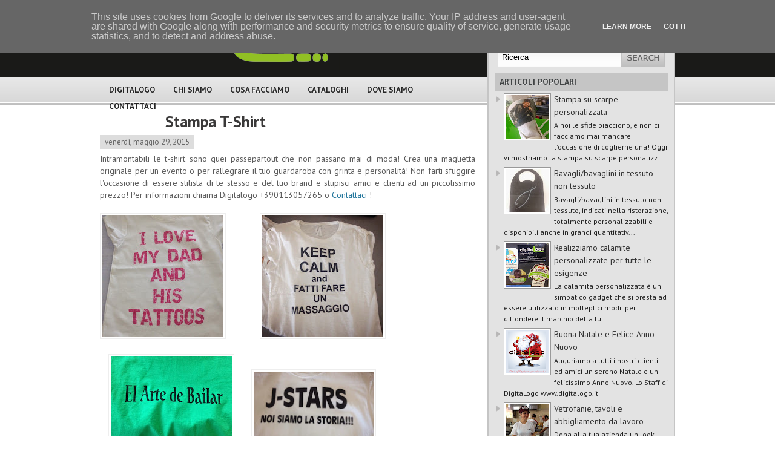

--- FILE ---
content_type: text/html; charset=UTF-8
request_url: http://blog.digitalogo.it/2015/05/stampa-t-shirt.html
body_size: 23844
content:
<!DOCTYPE html>
<html dir='ltr' xmlns='http://www.w3.org/1999/xhtml' xmlns:b='http://www.google.com/2005/gml/b' xmlns:data='http://www.google.com/2005/gml/data' xmlns:expr='http://www.google.com/2005/gml/expr'>
<head>
<link href='https://www.blogger.com/static/v1/widgets/2944754296-widget_css_bundle.css' rel='stylesheet' type='text/css'/>
<script>
  (function(i,s,o,g,r,a,m){i['GoogleAnalyticsObject']=r;i[r]=i[r]||function(){
  (i[r].q=i[r].q||[]).push(arguments)},i[r].l=1*new Date();a=s.createElement(o),
  m=s.getElementsByTagName(o)[0];a.async=1;a.src=g;m.parentNode.insertBefore(a,m)
  })(window,document,'script','//www.google-analytics.com/analytics.js','ga');

  ga('create', 'UA-60360585-1', 'auto');
  ga('send', 'pageview');

</script>
<link href='http://fonts.googleapis.com/css?family=PT+Sans:400,700' rel='stylesheet' type='text/css'/>
<meta content='text/html; charset=UTF-8' http-equiv='Content-Type'/>
<meta content='blogger' name='generator'/>
<link href='http://blog.digitalogo.it/favicon.ico' rel='icon' type='image/x-icon'/>
<link href='http://blog.digitalogo.it/2015/05/stampa-t-shirt.html' rel='canonical'/>
<link rel="alternate" type="application/atom+xml" title="DigitaLogo Torino - Stampa Digitale - Atom" href="http://blog.digitalogo.it/feeds/posts/default" />
<link rel="alternate" type="application/rss+xml" title="DigitaLogo Torino - Stampa Digitale - RSS" href="http://blog.digitalogo.it/feeds/posts/default?alt=rss" />
<link rel="service.post" type="application/atom+xml" title="DigitaLogo Torino - Stampa Digitale - Atom" href="https://www.blogger.com/feeds/5437350156461803423/posts/default" />

<link rel="alternate" type="application/atom+xml" title="DigitaLogo Torino - Stampa Digitale - Atom" href="http://blog.digitalogo.it/feeds/9040673563919616684/comments/default" />
<!--Can't find substitution for tag [blog.ieCssRetrofitLinks]-->
<link href='https://blogger.googleusercontent.com/img/b/R29vZ2xl/AVvXsEjo43LbAOpd_263AwRluUBsAcZppIrIgJxLu_zJytvhapQ7GxVkRRc8HTo-9Aw4uRNTuZUVFhy8NALD7Wx8yTT5m0EYP4Hc0WcKfIhbglaTAtIEPzkmme7gclN8INDdd-1z2TJCnBB5WlGX/s200/11022417_1592790237673225_2543757135554986512_n.jpg' rel='image_src'/>
<meta content='http://blog.digitalogo.it/2015/05/stampa-t-shirt.html' property='og:url'/>
<meta content='Stampa T-Shirt' property='og:title'/>
<meta content='Intramontabili le t-shirt sono quei passepartout che non passano mai di moda! Crea una maglietta originale per un evento o per rallegrare il...' property='og:description'/>
<meta content='https://blogger.googleusercontent.com/img/b/R29vZ2xl/AVvXsEjo43LbAOpd_263AwRluUBsAcZppIrIgJxLu_zJytvhapQ7GxVkRRc8HTo-9Aw4uRNTuZUVFhy8NALD7Wx8yTT5m0EYP4Hc0WcKfIhbglaTAtIEPzkmme7gclN8INDdd-1z2TJCnBB5WlGX/w1200-h630-p-k-no-nu/11022417_1592790237673225_2543757135554986512_n.jpg' property='og:image'/>
<!-- Start www.bloggertipandtrick.net: Changing the Blogger Title Tag -->
<title>Stampa T-Shirt ~ DigitaLogo Torino - Stampa Digitale</title>
<!-- End www.bloggertipandtrick.net: Changing the Blogger Title Tag -->
<link href='https://blogger.googleusercontent.com/img/b/R29vZ2xl/AVvXsEjRreKYh5Vj0wiLIgd5A4f8FmYMSUJqf1GMZOMZw-C3upxp-mLpbS8WOQ-3vfaBxFCoGkneq3c3j5Vln0nQulusCkothhJiYwj2pNiPCmmGsoPvOMzJjYvgvdTT8lQq4UjBEfK_o5DLIfb9/s1600/digitalogo_mini.ico' rel='shortcut icon' type='image/vnd.microsoft.icon'/>
<style id='page-skin-1' type='text/css'><!--
/*
-----------------------------------------------
Template Name  : Modern Style
Author         : NewBloggerThemes.com
Author URL     : http://newbloggerthemes.com/
Theme URL      : http://newbloggerthemes.com/modern-style-blogger-template/
Created Date   : Monday, April 8, 2013
License        : This template is free for both personal and commercial use, But to satisfy the 'attribution' clause of the license, you are required to keep the footer links intact which provides due credit to its authors.For more information about this license, please use this link :http://creativecommons.org/licenses/by/3.0/
----------------------------------------------- */
body#layout ul{list-style-type:none;list-style:none}
body#layout ul li{list-style-type:none;list-style:none}
body#layout #content {width:600px;}
/* Variable definitions
====================
*/
/* Use this with templates/template-twocol.html */
/* -----------------------------------------------------------------------
Blueprint CSS Framework 0.9
http://blueprintcss.org
* Copyright (c) 2007-Present. See LICENSE for more info.
* See README for instructions on how to use Blueprint.
* For credits and origins, see AUTHORS.
* This is a compressed file. See the sources in the 'src' directory.
----------------------------------------------------------------------- */
/* reset.css */
html, body, div, span, object, iframe, h1, h2, h3, h4, h5, h6, p, blockquote, pre, a, abbr, acronym, address, code, del, dfn, em, img, q, dl, dt, dd, ol, ul, li, fieldset, form, label, legend, table, caption, tbody, tfoot, thead, tr, th, td {margin:0;padding:0;border:0;font-weight:inherit;font-style:inherit;font-size:100%;font-family:inherit;vertical-align:baseline;}
body {line-height:1.5;}
table {border-collapse:separate;border-spacing:0;}
caption, th, td {text-align:left;font-weight:normal;}
table, td, th {vertical-align:middle;}
blockquote:before, blockquote:after, q:before, q:after {content:"";}
blockquote, q {quotes:"" "";}
a img {border:none;}
/* typography.css */
html {font-size:100.01%;}
body {font-size:75%;color:#222;background:#fff;font-family:'PT Sans','Helvetica Neue', Arial, Helvetica, sans-serif;}
h1, h2, h3, h4, h5, h6 {font-weight:normal;color:#111;}
h1 {font-size:3em;line-height:1;margin-bottom:0.5em;}
h2 {font-size:2em;margin-bottom:0.75em;}
h3 {font-size:1.5em;line-height:1;margin-bottom:1em;}
h4 {font-size:1.2em;line-height:1.25;margin-bottom:1.25em;}
h5 {font-size:1em;font-weight:bold;margin-bottom:1.5em;}
h6 {font-size:1em;font-weight:bold;}
h1 img, h2 img, h3 img, h4 img, h5 img, h6 img {margin:0;}
p {margin:0 0 1.5em;}
p img.left {float:left;margin:1.5em 1.5em 1.5em 0;padding:0;}
p img.right {float:right;margin:1.5em 0 1.5em 1.5em;}
a:focus, a:hover {color:#000;}
a {color:#009;text-decoration:underline;}
blockquote {margin:1.5em;color:#666;font-style:italic;}
strong {font-weight:bold;}
em, dfn {font-style:italic;}
dfn {font-weight:bold;}
sup, sub {line-height:0;}
abbr, acronym {border-bottom:1px dotted #666;}
address {margin:0 0 1.5em;font-style:italic;}
del {color:#666;}
pre {margin:1.5em 0;white-space:pre;}
pre, code, tt {font:1em 'andale mono', 'lucida console', monospace;line-height:1.5;}
li ul, li ol {margin:0;}
ul, ol {margin:0 1.5em 1.5em 0;padding-left:3.333em;}
ul {list-style-type:disc;}
ol {list-style-type:decimal;}
dl {margin:0 0 1.5em 0;}
dl dt {font-weight:bold;}
dd {margin-left:1.5em;}
table {margin-bottom:1.4em;width:100%;}
th {font-weight:bold;}
thead th {background:#c3d9ff;}
th, td, caption {padding:4px 10px 4px 5px;}
tr.even td {background:#e5ecf9;}
tfoot {font-style:italic;}
caption {background:#eee;}
.small {font-size:.8em;margin-bottom:1.875em;line-height:1.875em;}
.large {font-size:1.2em;line-height:2.5em;margin-bottom:1.25em;}
.hide {display:none;}
.quiet {color:#666;}
.loud {color:#000;}
.highlight {background:#ff0;}
.added {background:#060;color:#fff;}
.removed {background:#900;color:#fff;}
.first {margin-left:0;padding-left:0;}
.last {margin-right:0;padding-right:0;}
.top {margin-top:0;padding-top:0;}
.bottom {margin-bottom:0;padding-bottom:0;}
/* forms.css */
label {font-weight:bold;}
fieldset {padding:1.4em;margin:0 0 1.5em 0;border:1px solid #ccc;}
legend {font-weight:bold;font-size:1.2em;}
input[type=text], input[type=password], input.text, input.title, textarea, select {background-color:#fff;border:1px solid #bbb;}
input[type=text]:focus, input[type=password]:focus, input.text:focus, input.title:focus, textarea:focus, select:focus {border-color:#666;}
input[type=text], input[type=password], input.text, input.title, textarea, select {margin:0.5em 0;}
input.text, input.title {width:300px;padding:5px;}
input.title {font-size:1.5em;}
textarea {width:390px;height:250px;padding:5px;}
input[type=checkbox], input[type=radio], input.checkbox, input.radio {position:relative;top:.25em;}
form.inline {line-height:3;}
form.inline p {margin-bottom:0;}
.error, .notice, .success {padding:.8em;margin-bottom:1em;border:2px solid #ddd;}
.error {background:#FBE3E4;color:#8a1f11;border-color:#FBC2C4;}
.notice {background:#FFF6BF;color:#514721;border-color:#FFD324;}
.success {background:#E6EFC2;color:#264409;border-color:#C6D880;}
.error a {color:#8a1f11;}
.notice a {color:#514721;}
.success a {color:#264409;}
/* grid.css */
.container {width:950px;margin:0 auto;}
.showgrid {background:url(src/grid.png);}
.column, div.span-1, div.span-2, div.span-3, div.span-4, div.span-5, div.span-6, div.span-7, div.span-8, div.span-9, div.span-10, div.span-11, div.span-12, div.span-13, div.span-14, div.span-15, div.span-16, div.span-17, div.span-18, div.span-19, div.span-20, div.span-21, div.span-22, div.span-23, div.span-24 {float:left;margin-right:10px;}
.last, div.last {margin-right:0;}
.span-1 {width:30px;}
.span-2 {width:70px;}
.span-3 {width:110px;}
.span-4 {width:150px;}
.span-5 {width:190px;}
.span-6 {width:230px;}
.span-7 {width:270px;}
.span-8 {width:310px;}
.span-9 {width:350px;}
.span-10 {width:390px;}
.span-11 {width:430px;}
.span-12 {width:470px;}
.span-13 {width:510px;}
.span-14 {width:550px;}
.span-15 {width:590px;}
.span-16 {width:630px;}
.span-17 {width:670px;}
.span-18 {width:710px;}
.span-19 {width:750px;}
.span-20 {width:790px;}
.span-21 {width:830px;}
.span-22 {width:870px;}
.span-23 {width:910px;}
.span-24, div.span-24 {width:950px;margin-right:0;}
input.span-1, textarea.span-1, input.span-2, textarea.span-2, input.span-3, textarea.span-3, input.span-4, textarea.span-4, input.span-5, textarea.span-5, input.span-6, textarea.span-6, input.span-7, textarea.span-7, input.span-8, textarea.span-8, input.span-9, textarea.span-9, input.span-10, textarea.span-10, input.span-11, textarea.span-11, input.span-12, textarea.span-12, input.span-13, textarea.span-13, input.span-14, textarea.span-14, input.span-15, textarea.span-15, input.span-16, textarea.span-16, input.span-17, textarea.span-17, input.span-18, textarea.span-18, input.span-19, textarea.span-19, input.span-20, textarea.span-20, input.span-21, textarea.span-21, input.span-22, textarea.span-22, input.span-23, textarea.span-23, input.span-24, textarea.span-24 {border-left-width:1px!important;border-right-width:1px!important;padding-left:5px!important;padding-right:5px!important;}
input.span-1, textarea.span-1 {width:18px!important;}
input.span-2, textarea.span-2 {width:58px!important;}
input.span-3, textarea.span-3 {width:98px!important;}
input.span-4, textarea.span-4 {width:138px!important;}
input.span-5, textarea.span-5 {width:178px!important;}
input.span-6, textarea.span-6 {width:218px!important;}
input.span-7, textarea.span-7 {width:258px!important;}
input.span-8, textarea.span-8 {width:298px!important;}
input.span-9, textarea.span-9 {width:338px!important;}
input.span-10, textarea.span-10 {width:378px!important;}
input.span-11, textarea.span-11 {width:418px!important;}
input.span-12, textarea.span-12 {width:458px!important;}
input.span-13, textarea.span-13 {width:498px!important;}
input.span-14, textarea.span-14 {width:538px!important;}
input.span-15, textarea.span-15 {width:578px!important;}
input.span-16, textarea.span-16 {width:618px!important;}
input.span-17, textarea.span-17 {width:658px!important;}
input.span-18, textarea.span-18 {width:698px!important;}
input.span-19, textarea.span-19 {width:738px!important;}
input.span-20, textarea.span-20 {width:778px!important;}
input.span-21, textarea.span-21 {width:818px!important;}
input.span-22, textarea.span-22 {width:858px!important;}
input.span-23, textarea.span-23 {width:898px!important;}
input.span-24, textarea.span-24 {width:938px!important;}
.append-1 {padding-right:40px;}
.append-2 {padding-right:80px;}
.append-3 {padding-right:120px;}
.append-4 {padding-right:160px;}
.append-5 {padding-right:200px;}
.append-6 {padding-right:240px;}
.append-7 {padding-right:280px;}
.append-8 {padding-right:320px;}
.append-9 {padding-right:360px;}
.append-10 {padding-right:400px;}
.append-11 {padding-right:440px;}
.append-12 {padding-right:480px;}
.append-13 {padding-right:520px;}
.append-14 {padding-right:560px;}
.append-15 {padding-right:600px;}
.append-16 {padding-right:640px;}
.append-17 {padding-right:680px;}
.append-18 {padding-right:720px;}
.append-19 {padding-right:760px;}
.append-20 {padding-right:800px;}
.append-21 {padding-right:840px;}
.append-22 {padding-right:880px;}
.append-23 {padding-right:920px;}
.prepend-1 {padding-left:40px;}
.prepend-2 {padding-left:80px;}
.prepend-3 {padding-left:120px;}
.prepend-4 {padding-left:160px;}
.prepend-5 {padding-left:200px;}
.prepend-6 {padding-left:240px;}
.prepend-7 {padding-left:280px;}
.prepend-8 {padding-left:320px;}
.prepend-9 {padding-left:360px;}
.prepend-10 {padding-left:400px;}
.prepend-11 {padding-left:440px;}
.prepend-12 {padding-left:480px;}
.prepend-13 {padding-left:520px;}
.prepend-14 {padding-left:560px;}
.prepend-15 {padding-left:600px;}
.prepend-16 {padding-left:640px;}
.prepend-17 {padding-left:680px;}
.prepend-18 {padding-left:720px;}
.prepend-19 {padding-left:760px;}
.prepend-20 {padding-left:800px;}
.prepend-21 {padding-left:840px;}
.prepend-22 {padding-left:880px;}
.prepend-23 {padding-left:920px;}
div.border {padding-right:4px;margin-right:5px;border-right:1px solid #eee;}
div.colborder {padding-right:24px;margin-right:25px;border-right:1px solid #eee;}
.pull-1 {margin-left:-40px;}
.pull-2 {margin-left:-80px;}
.pull-3 {margin-left:-120px;}
.pull-4 {margin-left:-160px;}
.pull-5 {margin-left:-200px;}
.pull-6 {margin-left:-240px;}
.pull-7 {margin-left:-280px;}
.pull-8 {margin-left:-320px;}
.pull-9 {margin-left:-360px;}
.pull-10 {margin-left:-400px;}
.pull-11 {margin-left:-440px;}
.pull-12 {margin-left:-480px;}
.pull-13 {margin-left:-520px;}
.pull-14 {margin-left:-560px;}
.pull-15 {margin-left:-600px;}
.pull-16 {margin-left:-640px;}
.pull-17 {margin-left:-680px;}
.pull-18 {margin-left:-720px;}
.pull-19 {margin-left:-760px;}
.pull-20 {margin-left:-800px;}
.pull-21 {margin-left:-840px;}
.pull-22 {margin-left:-880px;}
.pull-23 {margin-left:-920px;}
.pull-24 {margin-left:-960px;}
.pull-1, .pull-2, .pull-3, .pull-4, .pull-5, .pull-6, .pull-7, .pull-8, .pull-9, .pull-10, .pull-11, .pull-12, .pull-13, .pull-14, .pull-15, .pull-16, .pull-17, .pull-18, .pull-19, .pull-20, .pull-21, .pull-22, .pull-23, .pull-24 {float:left;position:relative;}
.push-1 {margin:0 -40px 1.5em 40px;}
.push-2 {margin:0 -80px 1.5em 80px;}
.push-3 {margin:0 -120px 1.5em 120px;}
.push-4 {margin:0 -160px 1.5em 160px;}
.push-5 {margin:0 -200px 1.5em 200px;}
.push-6 {margin:0 -240px 1.5em 240px;}
.push-7 {margin:0 -280px 1.5em 280px;}
.push-8 {margin:0 -320px 1.5em 320px;}
.push-9 {margin:0 -360px 1.5em 360px;}
.push-10 {margin:0 -400px 1.5em 400px;}
.push-11 {margin:0 -440px 1.5em 440px;}
.push-12 {margin:0 -480px 1.5em 480px;}
.push-13 {margin:0 -520px 1.5em 520px;}
.push-14 {margin:0 -560px 1.5em 560px;}
.push-15 {margin:0 -600px 1.5em 600px;}
.push-16 {margin:0 -640px 1.5em 640px;}
.push-17 {margin:0 -680px 1.5em 680px;}
.push-18 {margin:0 -720px 1.5em 720px;}
.push-19 {margin:0 -760px 1.5em 760px;}
.push-20 {margin:0 -800px 1.5em 800px;}
.push-21 {margin:0 -840px 1.5em 840px;}
.push-22 {margin:0 -880px 1.5em 880px;}
.push-23 {margin:0 -920px 1.5em 920px;}
.push-24 {margin:0 -960px 1.5em 960px;}
.push-1, .push-2, .push-3, .push-4, .push-5, .push-6, .push-7, .push-8, .push-9, .push-10, .push-11, .push-12, .push-13, .push-14, .push-15, .push-16, .push-17, .push-18, .push-19, .push-20, .push-21, .push-22, .push-23, .push-24 {float:right;position:relative;}
.prepend-top {margin-top:1.5em;}
.append-bottom {margin-bottom:1.5em;}
.box {padding:1.5em;margin-bottom:1.5em;background:#E5ECF9;}
hr {background:#ddd;color:#ddd;clear:both;float:none;width:100%;height:.1em;margin:0 0 1.45em;border:none;}
hr.space {background:#fff;color:#fff;visibility:hidden;}
.clearfix:after, .container:after {content:"\0020";display:block;height:0;clear:both;visibility:hidden;overflow:hidden;}
.clearfix, .container {display:block;}
.clear {clear:both;}
/******************************************************
[ LAYOUT ]
*******************************************************/
body {
background: #fff url(https://blogger.googleusercontent.com/img/b/R29vZ2xl/AVvXsEgerpQxGjTw3Ubs3nWWxkJ9_iEKHjCOLreDytVlAQ2uVXJIoR5vdRea_kYapb04g5V0nza-UtmO0x8oT_8hn_KGoc38s1LHeOSc-Gk4oKaLaaQQ3NZGxzzp6_k34_FWG-XXxiql-eGKtrcf/s1600/background.png) top left repeat-x;
}
#wrapper {
}
#container {
}
a {
color: #21759B;
}
a:hover {
color: #d54e21;
}
/******************************************************
[ HEADER ]
*******************************************************/
#headersec {
height: 126px;
}
#headersec h1 {
margin: 0px !important;
padding: 25px 0 0 0px;
font-family:Verdana;
font-family:'PT Sans',"Arial Black",Arial,Helvetica,Sans,FreeSans,Jamrul,Garuda,Kalimati;
font-size:500%;
font-variant:small-caps;
}
#headersec h1 a, #headersec h1 a:visited {
color: #fff;
text-decoration: none;
}
#headersec h1 a:hover {
color: #fff;
text-decoration: none;
}
#headersec h2 {
color: #bdbdbd;
font-size: 18px;
font-family: 'PT Sans',Arial, Helvetica, Sans-serif;
}
.logo {
margin: 25px 0 0 0;
}
/******************************************************
[ NAVIGATION ]
*******************************************************/
.navcontainer {
height: 32px;
margin-top: 9px;
}
#nav {
height: 30px;
}
#nav, #nav ul {
padding: 0;
margin: 0;
list-style: none;
line-height: 1;
}
#nav {
margin-bottom: 1px;
padding-left: 0px;
}
#nav ul {
float: left;
list-style: none;
margin: 0px 0px 0px 0px;
padding: 0px;
}
#nav li {
float: left;
list-style: none;
margin: 0px;
padding: 0px;
}
#nav ul li {
list-style: none;
margin: 0px;
padding: 0px;
}
#nav li a, #nav li a:link {
color: #262626;
display: block;
margin: 0px 5px 0px 5px;
padding: 7px 10px;
text-decoration: none;
font-size: 13px;
font-weight: bold;
font-family: 'PT Sans',Arial, Helvetica, Sans-serif;
text-transform: uppercase;
text-shadow: 0 1px 0 #fff;
}
#nav li a:hover, #nav li a:active, .current_page_item {
background: url(https://blogger.googleusercontent.com/img/b/R29vZ2xl/AVvXsEhhEfSmTQVVSYZvOo7y9WuhuozeUHShqkjDHE8lC9e7oqfhUzlNyvGcYa1M9kH_VY206PpVDvo7PX2C0t1XzaL80Lv-5YT1z2zjgQUyTtEkGOXXAFRk6eMIrBdUDU1vwznKxeaBV5OjPrfj/s0/nav-background.png) repeat-x;
-moz-border-radius: 12px;
-webkit-border-radius: 12px;
color: #fff;
text-shadow: 0 1px 0 #000;
}
#nav  li.current_page_item a {
color:#fff;
text-shadow: 0 1px 0 #000;
}
#nav li:hover, #nav li.sfhover {
position: static;
}
/******************************************************
[ CONTENT ]
*******************************************************/
#content-wrpapper {}
#content {
background: #fff;
margin: 20px 10px 10px 0px;
}
.post {
margin-bottom: 15px;
padding-bottom: 15px;
border-bottom: 1px solid #ccc;
}
.post p {
margin-bottom: 10px;
}
.post_thumbnail {
padding: 6px;
background: #eee;
border: 1px solid #ddd;
margin: 0 10px 10px 0;
}
.bposttitle {
margin-bottom: 4px;
font-family: 'PT Sans',Arial, Helvetica, Sans-serif;
font-size: 26px;
line-height:28px;
color: #3a3939;
font-weight: bold;
margin-bottom:10px;
}
.bposttitle a {
text-decoration: none;
color: #3a3939;
}
.bposttitle a:hover {
text-decoration: underline;
color: #3a3939;
}
.pagetitle {
margin-bottom: 8px;
background: #eee;
padding: 6px 12px;
font-weight: bold;
font-style: italic;
font-size: 18px;
color: #21759B;
}
.postdate {
font-size: 13px;
color: #666666;
}
.postdate span {
padding: 3px 8px;
margin-right: 4px;
background: #ddd;
}
.postmeta {
font-size: 11px;
padding: 4px 6px;
background: #eee;
}
.readmorecontent {
text-align: right;
margin-bottom: 8px;
}
a.readmore {
padding: 4px 15px;
background: #e1dddd;
color: #5b5b5b;
font-size: 12px;
text-decoration: none;
text-shadow: 0 1px 0 #fff;
-moz-border-radius: 12px;
-khtml-border-radius: 12px;
-webkit-border-radius: 12px;
border-radius: 12px;
}
a.readmore:hover {
background-color: #cdcbcb;
}
.entry {
text-align: justify;
line-height: 20px;
padding-top: 8px;
font-size: 14px;
color: #5b5b5b;
}
.navigation {
padding: 10px 0;
}
blockquote {
overflow: hidden;
padding-left: 9px;
font-style: italic;
color: #666;
border-left: 3px solid #CADAE7;
}
.post img {
max-width: 680px ;
width: initial !important;
background: #fff;
padding: 3px;
border: 1px solid #eee;
}
.popular-posts img
{
background: #fff;
padding: 2px;
border: 1px solid #999;
}
/******************************************************
[ SIDEBAR(S) ]
*******************************************************/
.banner125 {
margin: 6px;
}
#sidebar {
background: #e3e3e3;
border: 2px solid #c5c5c5;
padding: 10px;
margin-bottom: 10px;
-moz-border-radius: 5px;
-khtml-border-radius: 5px;
-webkit-border-radius: 5px;
border-radius: 5px;
}
#subscriptions {
margin: 0;
margin: 15px 0 0 0;
text-align: center;
}
#subscriptions img {
margin:0;
padding:0;
vertical-align:top;
}
#sidebar a {
text-decoration: none;
color: #333;
font-size: 14px;
}
#sidebar a:hover {
text-decoration: underline;
color: #d54e21;
}
.searchlayout {
border: 1px solid #bebebe;
height: 30px;
margin: 5px;
padding: 0;
background: #fff url(https://blogger.googleusercontent.com/img/b/R29vZ2xl/AVvXsEjE3M1cAEXP82CEazQlBYx20EQg2031iqdGVNOuRdAo-LP9A5pgkktxjXSwZV0EGkIVh_JXhCUI4VUtrQBDvpp6GWlZtSwx8eo2ocb48KoBWBsIaAQrBdZuEq699gAwVR0BOij754k9c8aF/s0/sinputnbackground.png) top left repeat-x;
text-align: right;
}
#search input {
border: 0;
background: none;
}
#s {
width: 190px;
padding: 4px;
margin:3px 0 0 0;
background: none;
}
/* Social icons */
.addthis_toolbox {
margin: 15px 0 0 0;
text-align: center;
}
.addthis_toolbox .custom_images a
{
width: 32px;
height: 32px;
margin: 0 2px 0 2px;
padding: 0;
}
.addthis_toolbox .custom_images a:hover img
{
opacity: 1;
}
.addthis_toolbox .custom_images a img
{
opacity: 0.75;
}
#sidebar h2 {
margin: 10px 0 0 0;
padding: 4px 8px;
background: #c5c5c5;
font-size: 14px;
font-family: 'PT Sans',Arial;
text-transform: uppercase;
font-weight: bold;
color: #414445;
text-shadow: 0 1px 0 #fff;
}
#sidebar ul {
list-style-type: none;
margin: 0px;
padding: 0px;
}
#sidebar ul li {
background: url(https://blogger.googleusercontent.com/img/b/R29vZ2xl/AVvXsEiaiumJN5UAwe2DKb2kpw_gmDcvWmnt2UmESxS2v0Tl5tMKMelvsTstrfAkgUD6dj8GlNdV3h-zPDn-RHpNyxrH8TMjOTVXOkQJkJU59OZ4v1LHQIkDpW_0pZWFZP3GkSv75osbCFAM2kja/s0/arrow.gif) no-repeat top left;
padding: 2px 0px 2px 15px;
margin: 2px 0;
}
/******************************************************
[ FOOTER ]
*******************************************************/
#footer {
background: #181818;
padding: 20px;
border-top: 4px solid #c5c5c5;
text-align: center;
color: #fff;
margin-bottom: 15px;
font-size: 13px;
}
#footer a {
color: #fff;
}
#footer a:hover {
color: #fff;
text-decoration: none;
}
.footer-credits {
text-align: center;
font-size: 11px !important;
color: #999 !important;
padding: 4px;
}
.footer-credits a {
color: #999 !important;
}
.footer-credits  a:hover {
text-decoration: none;
}
h2.date-header {
margin: 1.5em 0 .5em;
display: none;
}
.main .widget {
margin: 0 0 5px;
padding: 0 0 2px;
}
.main .Blog {
border-bottom-width: 0;
}
#header .description {
color:#ffffff;
font-size:14px;
text-shadow:0px 1px 0px #000000;
}
/* Comments----------------------------------------------- */
#comments {
padding:10px;
color:#666;
margin-bottom:20px;
}
#comments h4 {
font-size:22px;
margin-bottom:10px;
}
#comment-name-url {
width: 365px;
float: left;
}
#comment-date {
width: 365px;
float: left;
margin-top: 5px;
font-size: 10px;
}
#comment-header {
float: left;
padding: 5px 0 40px 10px;
margin: 5px 0 15px 0;
position: relative;
background-color: #ffffff;
border: 1px dashed #eeeeee;
}
.avatar-image-container {
background: url(http: https://blogger.googleusercontent.com/img/b/R29vZ2xl/AVvXsEgJV8Z8D8Y_2PaLq7upB2Yg2L3CzkGsGRqgLtMHWoaV4peNlgrxHPbzjWmB880FpKnBjPTbjbGrbCddqAHMqqK5680voPnHPOpe5U_8LIhnEucWsyJfHRxzurksPFHicMADLgKdqUlME_DB/s1600/comment-avatar.jpg);
width: 32px;
height: 32px;
float: right;
margin: 5px 10px 5px 5px;
border: 1px solid #dddddd;
}
.avatar-image-container img {
width: 32px;
height: 32px;
}
a.comments-autor-name {
color: #000000;
font: normal bold 14px Arial, Tahoma, Verdana;
}
a.says {
color: #000000;
font: normal 14px Arial, Tahoma, Verdana;
}
.says a:hover {
text-decoration: none;
}
.deleted-comment {
font-style: italic;
color: gray;
}
#blog-pager-newer-link {
float: left;
}
#blog-pager-older-link {
float: right;
}
#blog-pager {
text-align: center;
padding:5px;
}
.feed-links {
clear: both;
}
/* Profile ----------------------------------------------- */
.profile-img {
float: left;
margin-top: 0;
margin-right: 5px;
margin-bottom: 5px;
margin-left: 0;
padding: 4px;
border: 1px solid #eeeeee;
}
.profile-data {
margin: 0;
text-transform: uppercase;
letter-spacing: .1em;
color: #000000;
font-weight: bold;
line-height: 1.6em;
}
.profile-datablock {
margin: .5em 0 .5em;
}
.profile-textblock {
margin: 0.5em 0;
line-height: 1.6em;
}
.avatar-image-container {
background: url(https://blogger.googleusercontent.com/img/b/R29vZ2xl/AVvXsEikQ8E6ZcaB3yiNl9MH8vdckkhmHinITf-FIWUrg6c8TvBK8HggPWeReTZMW_ZomCYgsoDMEcjXfAZhFnI_JwjJZDEBZh6Jfi70axTtt2v-qHwV_6RYHmgivemCO4SsTikNer0orkIrRA95/s0/comment-avatar.jpg);
width: 32px;
height: 32px;
float: right;
margin: 5px 10px 5px 5px;
border: 1px solid #dddddd;
}
.avatar-image-container img {
width: 32px;
height: 32px;
}
.profile-link {
text-transform: uppercase;
letter-spacing: .1em;
}
.comment-form {
max-width: 600px;
}
#navbar-iframe {
height: 0;
visibility: hidden;
display: none;
}
.PopularPosts .widget-content ul li {
padding:6px 0px;
}
.reaction-buttons table{
border:none;
margin-bottom:5px;
}
.reaction-buttons table, .reaction-buttons td{
border:none;
}

--></style>
<style media='print' type='text/css'>
/* -----------------------------------------------------------------------


 Blueprint CSS Framework 0.9
 http://blueprintcss.org

   * Copyright (c) 2007-Present. See LICENSE for more info.
   * See README for instructions on how to use Blueprint.
   * For credits and origins, see AUTHORS.
   * This is a compressed file. See the sources in the 'src' directory.

----------------------------------------------------------------------- */

/* print.css */
body {line-height:1.5;font-family:"Helvetica Neue", Arial, Helvetica, sans-serif;color:#000;background:none;font-size:10pt;}
.container {background:none;}
hr {background:#ccc;color:#ccc;width:100%;height:2px;margin:2em 0;padding:0;border:none;}
hr.space {background:#fff;color:#fff;visibility:hidden;}
h1, h2, h3, h4, h5, h6 {font-family:"Helvetica Neue", Arial, "Lucida Grande", sans-serif;}
code {font:.9em "Courier New", Monaco, Courier, monospace;}
a img {border:none;}
p img.top {margin-top:0;}
blockquote {margin:1.5em;padding:1em;font-style:italic;font-size:.9em;}
.small {font-size:.9em;}
.large {font-size:1.1em;}
.quiet {color:#999;}
.hide {display:none;}
a:link, a:visited {background:transparent;font-weight:700;text-decoration:underline;}
a:link:after, a:visited:after {content:" (" attr(href) ")";font-size:90%;}
</style>
<!--[if IE]> <style type='text/css'> /* ie.css */ body {text-align:center;} .container {text-align:left;} * html .column, * html div.span-1, * html div.span-2, * html div.span-3, * html div.span-4, * html div.span-5, * html div.span-6, * html div.span-7, * html div.span-8, * html div.span-9, * html div.span-10, * html div.span-11, * html div.span-12, * html div.span-13, * html div.span-14, * html div.span-15, * html div.span-16, * html div.span-17, * html div.span-18, * html div.span-19, * html div.span-20, * html div.span-21, * html div.span-22, * html div.span-23, * html div.span-24 {display:inline;overflow-x:hidden;} * html legend {margin:0px -8px 16px 0;padding:0;} sup {vertical-align:text-top;} sub {vertical-align:text-bottom;} html>body p code {*white-space:normal;} hr {margin:-8px auto 11px;} img {-ms-interpolation-mode:bicubic;} .clearfix, .container {display:inline-block;} * html .clearfix, * html .container {height:1%;} fieldset {padding-top:0;} textarea {overflow:auto;} input.text, input.title, textarea {background-color:#fff;border:1px solid #bbb;} input.text:focus, input.title:focus {border-color:#666;} input.text, input.title, textarea, select {margin:0.5em 0;} input.checkbox, input.radio {position:relative;top:.25em;} form.inline div, form.inline p {vertical-align:middle;} form.inline label {position:relative;top:-0.25em;} form.inline input.checkbox, form.inline input.radio, form.inline input.button, form.inline button {margin:0.5em 0;} button, input.button {position:relative;top:0.25em;} </style> <![endif]-->
<script type='text/javascript'>
//<![CDATA[

function showrecentcomments(json){for(var i=0;i<a_rc;i++){var b_rc=json.feed.entry[i];var c_rc;if(i==json.feed.entry.length)break;for(var k=0;k<b_rc.link.length;k++){if(b_rc.link[k].rel=='alternate'){c_rc=b_rc.link[k].href;break;}}c_rc=c_rc.replace("#","#comment-");var d_rc=c_rc.split("#");d_rc=d_rc[0];var e_rc=d_rc.split("/");e_rc=e_rc[5];e_rc=e_rc.split(".html");e_rc=e_rc[0];var f_rc=e_rc.replace(/-/g," ");f_rc=f_rc.link(d_rc);var g_rc=b_rc.published.$t;var h_rc=g_rc.substring(0,4);var i_rc=g_rc.substring(5,7);var j_rc=g_rc.substring(8,10);var k_rc=new Array();k_rc[1]="Jan";k_rc[2]="Feb";k_rc[3]="Mar";k_rc[4]="Apr";k_rc[5]="May";k_rc[6]="Jun";k_rc[7]="Jul";k_rc[8]="Aug";k_rc[9]="Sep";k_rc[10]="Oct";k_rc[11]="Nov";k_rc[12]="Dec";if("content" in b_rc){var l_rc=b_rc.content.$t;}else if("summary" in b_rc){var l_rc=b_rc.summary.$t;}else var l_rc="";var re=/<\S[^>]*>/g;l_rc=l_rc.replace(re,"");if(m_rc==true)document.write('On '+k_rc[parseInt(i_rc,10)]+' '+j_rc+' ');document.write('<a href="'+c_rc+'">'+b_rc.author[0].name.$t+'</a> commented');if(n_rc==true)document.write(' on '+f_rc);document.write(': ');if(l_rc.length<o_rc){document.write('<i>&#8220;');document.write(l_rc);document.write('&#8221;</i><br/><br/>');}else{document.write('<i>&#8220;');l_rc=l_rc.substring(0,o_rc);var p_rc=l_rc.lastIndexOf(" ");l_rc=l_rc.substring(0,p_rc);document.write(l_rc+'&hellip;&#8221;</i>');document.write('<br/><br/>');}}}

function rp(json){document.write('<ul>');for(var i=0;i<numposts;i++){document.write('<li>');var entry=json.feed.entry[i];var posttitle=entry.title.$t;var posturl;if(i==json.feed.entry.length)break;for(var k=0;k<entry.link.length;k++){if(entry.link[k].rel=='alternate'){posturl=entry.link[k].href;break}}posttitle=posttitle.link(posturl);var readmorelink="(more)";readmorelink=readmorelink.link(posturl);var postdate=entry.published.$t;var cdyear=postdate.substring(0,4);var cdmonth=postdate.substring(5,7);var cdday=postdate.substring(8,10);var monthnames=new Array();monthnames[1]="Jan";monthnames[2]="Feb";monthnames[3]="Mar";monthnames[4]="Apr";monthnames[5]="May";monthnames[6]="Jun";monthnames[7]="Jul";monthnames[8]="Aug";monthnames[9]="Sep";monthnames[10]="Oct";monthnames[11]="Nov";monthnames[12]="Dec";if("content"in entry){var postcontent=entry.content.$t}else if("summary"in entry){var postcontent=entry.summary.$t}else var postcontent="";var re=/<\S[^>]*>/g;postcontent=postcontent.replace(re,"");document.write(posttitle);if(showpostdate==true)document.write(' - '+monthnames[parseInt(cdmonth,10)]+' '+cdday);if(showpostsummary==true){if(postcontent.length<numchars){document.write(postcontent)}else{postcontent=postcontent.substring(0,numchars);var quoteEnd=postcontent.lastIndexOf(" ");postcontent=postcontent.substring(0,quoteEnd);document.write(postcontent+'...'+readmorelink)}}document.write('</li>')}document.write('</ul>')}

//]]>
</script>
<script type='text/javascript'>
summary_noimg = 550;
summary_img = 450;
img_thumb_height = 150;
img_thumb_width = 200; 
</script>
<script type='text/javascript'>
//<![CDATA[

function removeHtmlTag(strx,chop){ 
    if(strx.indexOf("<")!=-1)
    {
        var s = strx.split("<"); 
        for(var i=0;i<s.length;i++){ 
            if(s[i].indexOf(">")!=-1){ 
                s[i] = s[i].substring(s[i].indexOf(">")+1,s[i].length); 
            } 
        } 
        strx =  s.join(""); 
    }
    chop = (chop < strx.length-1) ? chop : strx.length-2; 
    while(strx.charAt(chop-1)!=' ' && strx.indexOf(' ',chop)!=-1) chop++; 
    strx = strx.substring(0,chop-1); 
    return strx+'...'; 
}

function createSummaryAndThumb(pID){
    var div = document.getElementById(pID);
    var imgtag = "";
    var img = div.getElementsByTagName("img");
    var summ = summary_noimg;
    if(img.length>=1) { 
        imgtag = '<span style="float:left; padding:0px 10px 5px 0px;"><img src="'+img[0].src+'" width="'+img_thumb_width+'px" height="'+img_thumb_height+'px" style="background:#fff;padding:3px;border:1px solid #eee;"/></span>';
        summ = summary_img;
    }
    
    var summary = imgtag + '<div>' + removeHtmlTag(div.innerHTML,summ) + '</div>';
    div.innerHTML = summary;
}

//]]>
</script>
<link href='https://www.blogger.com/dyn-css/authorization.css?targetBlogID=5437350156461803423&amp;zx=5f926a10-deb4-49f7-8225-f7e9d79cbc89' media='none' onload='if(media!=&#39;all&#39;)media=&#39;all&#39;' rel='stylesheet'/><noscript><link href='https://www.blogger.com/dyn-css/authorization.css?targetBlogID=5437350156461803423&amp;zx=5f926a10-deb4-49f7-8225-f7e9d79cbc89' rel='stylesheet'/></noscript>
<meta name='google-adsense-platform-account' content='ca-host-pub-1556223355139109'/>
<meta name='google-adsense-platform-domain' content='blogspot.com'/>

<script type="text/javascript" language="javascript">
  // Supply ads personalization default for EEA readers
  // See https://www.blogger.com/go/adspersonalization
  adsbygoogle = window.adsbygoogle || [];
  if (typeof adsbygoogle.requestNonPersonalizedAds === 'undefined') {
    adsbygoogle.requestNonPersonalizedAds = 1;
  }
</script>


</head>
<body>
<div id='wrapper'>
<div class='container' id='container'>
<div class='span-16'>
<div id='headersec'>
<div class='header section' id='header'><div class='widget Header' data-version='1' id='Header1'>
<div id='header-inner'>
<a href='http://blog.digitalogo.it/' style='display: block'>
<img alt='DigitaLogo Torino - Stampa Digitale' height='122px; ' id='Header1_headerimg' src='https://blogger.googleusercontent.com/img/b/R29vZ2xl/AVvXsEi74p81RSBLJCG1zGNuJiKGc59GKr7L4riEuH9r-oAKwCu8q8pqi7wnPBQX2QHwB7jOaqMkJLKXdadRZ4g9lYyTlLTaZe08iyzHFVGjMKPQEcpDMi3970Tgkue351La33Mw7063i_pf8TZn/s630/logo_small.png' style='display: block;padding-left:0px;padding-top:0px;' width='397px; '/>
</a>
</div>
</div></div>
</div>
<div class='navcontainer'>
<div class='nbttopmenu section' id='nbttopmenu'><div class='widget PageList' data-version='1' id='PageList8'>
<div class='widget-content'>
<ul id='nav'>
<li><a href='http://blog.digitalogo.it/'>DigitaLogo</a></li>
<li><a href='http://blog.digitalogo.it/p/chi-siamo.html'>Chi siamo</a></li>
<li><a href='http://blog.digitalogo.it/p/cosa-facciamo.html'>Cosa facciamo</a></li>
<li><a href='http://blog.digitalogo.it/p/cataloghi.html'>Cataloghi</a></li>
<li><a href='http://blog.digitalogo.it/p/dove-siamo.html'>Dove siamo</a></li>
<li><a href='http://blog.digitalogo.it/p/contattaci.html'>Contattaci</a></li>
</ul>
<div class='clear'></div>
</div>
</div></div>
</div>
<div id='content'>
<div class='mainblog section' id='mainblog'><div class='widget Blog' data-version='1' id='Blog1'>
<div class='blog-posts hfeed'>
<!--Can't find substitution for tag [defaultAdStart]-->

          <div class="date-outer">
        
<h2 class='date-header'><span>venerdì 29 maggio 2015</span></h2>

          <div class="date-posts">
        
<div class='post-outer'>
<div class='post hentry'>
<a name='9040673563919616684'></a>
<div class='bposttitlewrap'>
<h2 class='post-title bposttitle entry-title'>
<a href='http://blog.digitalogo.it/2015/05/stampa-t-shirt.html'>Stampa T-Shirt</a>
</h2>
</div>
<div class='postdate'>
<span>venerdì, maggio 29, 2015</span>
</div>
<div class='clear'></div>
<div class='post-header-line-1'></div>
<div class='entry'>
<div class='post-body entry-content'>
Intramontabili le t-shirt sono quei&nbsp;passepartout che non passano mai di moda! Crea una maglietta originale per un evento o per rallegrare il tuo guardaroba con grinta e personalità! Non farti sfuggire l'occasione di essere stilista di te stesso e del tuo brand e stupisci amici e clienti ad un piccolissimo prezzo!&nbsp;Per informazioni chiama Digitalogo +390113057265 o <a href="http://www.digitalogo.it/p/contattaci.html" target="_blank">Contattaci</a>&nbsp;!<br />
<br />
<div class="separator" style="clear: both; text-align: center;">
<a href="https://blogger.googleusercontent.com/img/b/R29vZ2xl/AVvXsEjo43LbAOpd_263AwRluUBsAcZppIrIgJxLu_zJytvhapQ7GxVkRRc8HTo-9Aw4uRNTuZUVFhy8NALD7Wx8yTT5m0EYP4Hc0WcKfIhbglaTAtIEPzkmme7gclN8INDdd-1z2TJCnBB5WlGX/s1600/11022417_1592790237673225_2543757135554986512_n.jpg" imageanchor="1" style="clear: left; float: left; margin-bottom: 1em; margin-right: 1em; text-align: left;"><img border="0" height="200" src="https://blogger.googleusercontent.com/img/b/R29vZ2xl/AVvXsEjo43LbAOpd_263AwRluUBsAcZppIrIgJxLu_zJytvhapQ7GxVkRRc8HTo-9Aw4uRNTuZUVFhy8NALD7Wx8yTT5m0EYP4Hc0WcKfIhbglaTAtIEPzkmme7gclN8INDdd-1z2TJCnBB5WlGX/s200/11022417_1592790237673225_2543757135554986512_n.jpg" width="200" /></a></div>
<div style="margin-left: 1em; margin-right: 1em; text-align: left;">
<a href="https://blogger.googleusercontent.com/img/b/R29vZ2xl/AVvXsEhD9lozmhqSu8C7QD3h21d5_0NY-5szN67zs4Rbt1B02Lqj0fkmkODOUHAb7B2DVDe3Nahk470Wo3Fxu8nsyfkAc6yyrjh7YVcK1DcMfrY57DwHupmqwZ4tU6cTJsDF8Zqw4RbJQ3afknLN/s1600/18014_1592790251006557_7525152232364780483_n.jpg" imageanchor="1" style="margin-left: 1em; margin-right: 1em;"></a><a href="https://blogger.googleusercontent.com/img/b/R29vZ2xl/AVvXsEhD9lozmhqSu8C7QD3h21d5_0NY-5szN67zs4Rbt1B02Lqj0fkmkODOUHAb7B2DVDe3Nahk470Wo3Fxu8nsyfkAc6yyrjh7YVcK1DcMfrY57DwHupmqwZ4tU6cTJsDF8Zqw4RbJQ3afknLN/s1600/18014_1592790251006557_7525152232364780483_n.jpg" imageanchor="1" style="margin-left: 1em; margin-right: 1em;"><img border="0" height="200" src="https://blogger.googleusercontent.com/img/b/R29vZ2xl/AVvXsEhD9lozmhqSu8C7QD3h21d5_0NY-5szN67zs4Rbt1B02Lqj0fkmkODOUHAb7B2DVDe3Nahk470Wo3Fxu8nsyfkAc6yyrjh7YVcK1DcMfrY57DwHupmqwZ4tU6cTJsDF8Zqw4RbJQ3afknLN/s200/18014_1592790251006557_7525152232364780483_n.jpg" width="200" /></a></div>
<br />
<div class="separator" style="clear: both; text-align: left;">
<a href="https://blogger.googleusercontent.com/img/b/R29vZ2xl/AVvXsEinMb1w3dokCzSogilFQPseoqL24x61lfFwEinVjoT82JwOd9N3KwHc2pCDKhPrIPcL0M5GJLG_8JsSbJkKsjV0olFup_5G3W9lpnGFwj-CJ1nlcfvTCeQwzKVY80pQumEinOF_pBq2rdVI/s1600/18616_1592790177673231_7097387302727738833_n.jpg" imageanchor="1" style="margin-left: 1em; margin-right: 1em;"><img border="0" height="150" src="https://blogger.googleusercontent.com/img/b/R29vZ2xl/AVvXsEinMb1w3dokCzSogilFQPseoqL24x61lfFwEinVjoT82JwOd9N3KwHc2pCDKhPrIPcL0M5GJLG_8JsSbJkKsjV0olFup_5G3W9lpnGFwj-CJ1nlcfvTCeQwzKVY80pQumEinOF_pBq2rdVI/s200/18616_1592790177673231_7097387302727738833_n.jpg" width="200" /></a><a href="https://blogger.googleusercontent.com/img/b/R29vZ2xl/AVvXsEgdlVNoK5pvqyynSBG0dDnjfb1J0WY3N3viNsmaabjG4Q5kWEiCJPF1c1DOrIEACR9bm-B-VyY2X02nASRlQ7H950tpHGM9fS3M2Um9zO0_dZJBPnnmcU4jgigdQCelnMUNG2-r5WPn2-bo/s1600/10409742_1592790587673190_6539960025342708504_n.jpg" imageanchor="1" style="margin-left: 1em; margin-right: 1em;"><img border="0" height="125" src="https://blogger.googleusercontent.com/img/b/R29vZ2xl/AVvXsEgdlVNoK5pvqyynSBG0dDnjfb1J0WY3N3viNsmaabjG4Q5kWEiCJPF1c1DOrIEACR9bm-B-VyY2X02nASRlQ7H950tpHGM9fS3M2Um9zO0_dZJBPnnmcU4jgigdQCelnMUNG2-r5WPn2-bo/s200/10409742_1592790587673190_6539960025342708504_n.jpg" width="200" /></a></div>
<br />
<div class="separator" style="clear: both; text-align: left;">
<a href="https://blogger.googleusercontent.com/img/b/R29vZ2xl/AVvXsEhde6zSsmxa-Q5y1C1ZV_ErJc01ZV5Dl2xa2UQiJLQHvA4zlsJEcp2-EttouqZ44C6mbjnCn1xIFS2RyIj2VjXLfGC_-83u7ML1JCFmuZ0XPZXjmnK3gQKQaD0cQ6HLuDqHyfnwoBdCkUEV/s1600/11110247_1592790874339828_195106898662029439_n.jpg" imageanchor="1" style="margin-left: 1em; margin-right: 1em;"><img border="0" height="134" src="https://blogger.googleusercontent.com/img/b/R29vZ2xl/AVvXsEhde6zSsmxa-Q5y1C1ZV_ErJc01ZV5Dl2xa2UQiJLQHvA4zlsJEcp2-EttouqZ44C6mbjnCn1xIFS2RyIj2VjXLfGC_-83u7ML1JCFmuZ0XPZXjmnK3gQKQaD0cQ6HLuDqHyfnwoBdCkUEV/s200/11110247_1592790874339828_195106898662029439_n.jpg" width="200" /></a><a href="https://blogger.googleusercontent.com/img/b/R29vZ2xl/AVvXsEiSJzBl_5OK4AuizA3a4I2QmOZYYDzysB9hkK0q93Rt_A0k3bIAlUJJEL2J_m-cACWB5oNpNVqmSQHeEMaMl7ttMQCXXU_wsl6A0T4rhShyphenhyphenwMlEjtYTIo_FfrnJarM-4DbXaDBZOF7sCf_z/s1600/11109704_1592790367673212_4948937280971426610_n.jpg" imageanchor="1" style="margin-left: 1em; margin-right: 1em;"><img border="0" height="200" src="https://blogger.googleusercontent.com/img/b/R29vZ2xl/AVvXsEiSJzBl_5OK4AuizA3a4I2QmOZYYDzysB9hkK0q93Rt_A0k3bIAlUJJEL2J_m-cACWB5oNpNVqmSQHeEMaMl7ttMQCXXU_wsl6A0T4rhShyphenhyphenwMlEjtYTIo_FfrnJarM-4DbXaDBZOF7sCf_z/s200/11109704_1592790367673212_4948937280971426610_n.jpg" width="190" /></a></div>
<br />
<br />
<div class="separator" style="clear: both; text-align: left;">
<a href="https://blogger.googleusercontent.com/img/b/R29vZ2xl/AVvXsEji6NvtP4oMpWzG_YBZLmOKHL8kijib7qd_lBAzKvJveAy0Fn1ealKpcN23rVeJPirFHzpv3qvoSm7ununNd95w71RLWZHClCDHU2spdXKu0P-MAQV92h9jkFTNki6Q7urEIaSUhw-MdtLY/s1600/11151064_1592790284339887_1070373725839991677_n.jpg" imageanchor="1" style="margin-left: 1em; margin-right: 1em;"><img border="0" height="200" src="https://blogger.googleusercontent.com/img/b/R29vZ2xl/AVvXsEji6NvtP4oMpWzG_YBZLmOKHL8kijib7qd_lBAzKvJveAy0Fn1ealKpcN23rVeJPirFHzpv3qvoSm7ununNd95w71RLWZHClCDHU2spdXKu0P-MAQV92h9jkFTNki6Q7urEIaSUhw-MdtLY/s200/11151064_1592790284339887_1070373725839991677_n.jpg" width="150" /></a><a href="https://blogger.googleusercontent.com/img/b/R29vZ2xl/AVvXsEjY802bo7NlHyiI1iU6fHjTZP9txO5aXhQE6M4MvJVbyIOa3l13mrXlNhv4D_aj_t3qUCLCCQIUoSw0q4Y7sHVo8OgFbalrb1_dhfRFoft__lluHbiKj-JOgO5Vp5eyS7r1g2lt6GTSRs0y/s1600/11203108_1592790204339895_5848879849666056287_n.jpg" imageanchor="1" style="clear: left; display: inline !important; margin-bottom: 1em; margin-right: 1em; text-align: center;"><img border="0" height="200" src="https://blogger.googleusercontent.com/img/b/R29vZ2xl/AVvXsEjY802bo7NlHyiI1iU6fHjTZP9txO5aXhQE6M4MvJVbyIOa3l13mrXlNhv4D_aj_t3qUCLCCQIUoSw0q4Y7sHVo8OgFbalrb1_dhfRFoft__lluHbiKj-JOgO5Vp5eyS7r1g2lt6GTSRs0y/s200/11203108_1592790204339895_5848879849666056287_n.jpg" width="150" /></a><a href="https://blogger.googleusercontent.com/img/b/R29vZ2xl/AVvXsEjtnxvHaY2CnJyRFlrJ0ooYCQBw2glzK5ZIbYc-OgGCOJmt5ra3dhxoy8JNgA7Cp8EQF-itAPkJ0J5rV6bwi4mFm8lsI2U2lH8FwLRQAKnnSRuJV8ABlr5wKTceEIQpRkhcKf6mfvBbgFzA/s1600/11219052_1592790157673233_5474440944975010488_n.jpg" imageanchor="1" style="clear: left; display: inline !important; margin-bottom: 1em; margin-right: 1em; text-align: center;"><img border="0" height="200" src="https://blogger.googleusercontent.com/img/b/R29vZ2xl/AVvXsEjtnxvHaY2CnJyRFlrJ0ooYCQBw2glzK5ZIbYc-OgGCOJmt5ra3dhxoy8JNgA7Cp8EQF-itAPkJ0J5rV6bwi4mFm8lsI2U2lH8FwLRQAKnnSRuJV8ABlr5wKTceEIQpRkhcKf6mfvBbgFzA/s200/11219052_1592790157673233_5474440944975010488_n.jpg" width="150" /></a></div>
<br />
<div class="separator" style="clear: both; text-align: center;">
<a href="https://blogger.googleusercontent.com/img/b/R29vZ2xl/AVvXsEgJfpEsqXHOth-n2l3z8qUpRV_FyDE9pql7efQK9bqFqfdbnzwVjmRZiwqlVzI71yh4P23lNU_RDM_KkiHHRhqhUJHNRhWcIwahcoe1TWsU5C0bIIf0uUcir3cBBdaA9axPGSBHrPAkL_rU/s1600/11263951_1592790191006563_2490536985285097150_n.jpg" imageanchor="1" style="clear: left; float: left; margin-bottom: 1em; margin-right: 1em;"><img border="0" height="200" src="https://blogger.googleusercontent.com/img/b/R29vZ2xl/AVvXsEgJfpEsqXHOth-n2l3z8qUpRV_FyDE9pql7efQK9bqFqfdbnzwVjmRZiwqlVzI71yh4P23lNU_RDM_KkiHHRhqhUJHNRhWcIwahcoe1TWsU5C0bIIf0uUcir3cBBdaA9axPGSBHrPAkL_rU/s200/11263951_1592790191006563_2490536985285097150_n.jpg" width="150" /></a></div>
&nbsp;<a href="https://blogger.googleusercontent.com/img/b/R29vZ2xl/AVvXsEiKVRHUhs7y5VDGd7IffNDjT6vdTWw19Hwh4VyXm7lf_NHbUTYzKLIY0cfzovv9aoM5r8XCP4IVf2eeuP5Ged3u_Ps3DdNPM3CY5s3G4JNQ8KZ-jyp3y4K1_HEUoz5FUgxk641_mEOsYexm/s1600/11295673_1592790864339829_3998132695519109674_n.jpg" imageanchor="1" style="clear: left; display: inline !important; margin-bottom: 1em; margin-right: 1em; text-align: center;"><img border="0" height="200" src="https://blogger.googleusercontent.com/img/b/R29vZ2xl/AVvXsEiKVRHUhs7y5VDGd7IffNDjT6vdTWw19Hwh4VyXm7lf_NHbUTYzKLIY0cfzovv9aoM5r8XCP4IVf2eeuP5Ged3u_Ps3DdNPM3CY5s3G4JNQ8KZ-jyp3y4K1_HEUoz5FUgxk641_mEOsYexm/s200/11295673_1592790864339829_3998132695519109674_n.jpg" width="150" /></a><a href="https://blogger.googleusercontent.com/img/b/R29vZ2xl/AVvXsEhsFkotSmOTv9yNSK42rGcleZfCBMgfMfyiCXGPcTNI2JFb2c8EdDdtOkptx23DxRKrLPVmEOOCOXz0q50rQhwes4XyWFDVsN02SRO02oDqRnPgYvJahvsUF9ID_csBJVHQBPIVaMgCiqoE/s1600/11329995_1592790574339858_7236824420359504328_n.jpg" imageanchor="1" style="clear: left; display: inline !important; margin-bottom: 1em; margin-right: 1em; text-align: center;"><img border="0" height="200" src="https://blogger.googleusercontent.com/img/b/R29vZ2xl/AVvXsEhsFkotSmOTv9yNSK42rGcleZfCBMgfMfyiCXGPcTNI2JFb2c8EdDdtOkptx23DxRKrLPVmEOOCOXz0q50rQhwes4XyWFDVsN02SRO02oDqRnPgYvJahvsUF9ID_csBJVHQBPIVaMgCiqoE/s200/11329995_1592790574339858_7236824420359504328_n.jpg" width="150" /></a><br />
<br />
<div style='clear:both;'></div>
<div class='post-share-buttons'>
<a class='goog-inline-block share-button sb-email' href='https://www.blogger.com/share-post.g?blogID=5437350156461803423&postID=9040673563919616684&target=email' target='_blank' title='Invia tramite email'><span class='share-button-link-text'>Invia tramite email</span></a><a class='goog-inline-block share-button sb-blog' href='https://www.blogger.com/share-post.g?blogID=5437350156461803423&postID=9040673563919616684&target=blog' onclick='window.open(this.href, "_blank", "height=270,width=475"); return false;' target='_blank' title='Postalo sul blog'><span class='share-button-link-text'>Postalo sul blog</span></a><a class='goog-inline-block share-button sb-twitter' href='https://www.blogger.com/share-post.g?blogID=5437350156461803423&postID=9040673563919616684&target=twitter' target='_blank' title='Condividi su X'><span class='share-button-link-text'>Condividi su X</span></a><a class='goog-inline-block share-button sb-facebook' href='https://www.blogger.com/share-post.g?blogID=5437350156461803423&postID=9040673563919616684&target=facebook' onclick='window.open(this.href, "_blank", "height=430,width=640"); return false;' target='_blank' title='Condividi su Facebook'><span class='share-button-link-text'>Condividi su Facebook</span></a>
</div>
<span class='reaction-buttons'>
</span>
<div style='clear: both;'></div>
</div>
</div>
<div class='titlemeta clearfix'>
<div class='categori'>Categories: <a href='http://blog.digitalogo.it/search/label/OneFidelityEmail' rel='tag'>OneFidelityEmail</a>, <a href='http://blog.digitalogo.it/search/label/Stampa' rel='tag'>Stampa</a>, <a href='http://blog.digitalogo.it/search/label/T-shirt' rel='tag'>T-shirt</a>, <a href='http://blog.digitalogo.it/search/label/Tessuti' rel='tag'>Tessuti</a>, <a href='http://blog.digitalogo.it/search/label/Twitter' rel='tag'>Twitter</a></div>
</div>
<div class='clear'></div>
</div>
<div class='facebook-button'>
<iframe frameborder='0' scrolling='no' src='http://www.facebook.com/widgets/like.php?href=http://blog.digitalogo.it/2015/05/stampa-t-shirt.html' style='border:none; width:620px; height:24px; margin:10px 0 10px 20px;'></iframe>
<div style='clear: both;'></div>
</div>
<div style='margin-left:0px;'>
<div id='fb-root'></div><script src='http://connect.facebook.net/it_IT/all.js#xfbml=1'></script>
<fb:comments href='http://blog.digitalogo.it/2015/05/stampa-t-shirt.html' num_posts='5' width='620'></fb:comments>
</div>
<div style='clear: both;'></div>
<div class='blog-pager' id='blog-pager'>
<span id='blog-pager-newer-link'>
<a class='blog-pager-newer-link' href='http://blog.digitalogo.it/2015/06/volantini-adesivi-e-biglietti-da-visita.html' id='Blog1_blog-pager-newer-link' title='Post più recente'>Post più recente</a>
</span>
<span id='blog-pager-older-link'>
<a class='blog-pager-older-link' href='http://blog.digitalogo.it/2015/05/vetrofanie-personalizzate-di-qualita.html' id='Blog1_blog-pager-older-link' title='Post più vecchio'>Post più vecchio</a>
</span>
<a class='home-link' href='http://blog.digitalogo.it/'>Home page</a>
</div>
<div class='clear'></div>
<div class='comments' id='comments'>
<a name='comments'></a>
<div id='backlinks-container'>
<div id='Blog1_backlinks-container'>
</div>
</div>
</div>
</div>

        </div></div>
      
<!--Can't find substitution for tag [adEnd]-->
</div>
<div style='clear: both;'></div>
<div class='post-feeds'>
</div>
</div></div>
</div>
</div>
<div class='span-8 last'>
<div id='subscriptions'>
<a href='https://www.facebook.com/Digitalogo' target='_blank' title='Seguici Su Facebook!'><img alt='Seguici Su Facebook!' src='https://blogger.googleusercontent.com/img/b/R29vZ2xl/AVvXsEgfaDqYWK0kRN6dGFINR303KwFgdlZmIMay4AtL_-3PbbH2Y4FXlKau5SXOJtYruSfKb5PyRXM6giGK1Y5cbzSQB3W6e6KoZbMK0CIJl5DbyCdiqUhWyO8RhUzrIs9Yl6osfazYrbefIjDH/s1600/facebook_palla.png' style='padding-right:5px;' title='Seguici Su Facebook!'/></a>
<a href='https://twitter.com/DigitaLogo' target='_blank' title='Seguici Su Twitter!'><img alt='Seguici Su Twitter!' src='https://blogger.googleusercontent.com/img/b/R29vZ2xl/AVvXsEh8o0AY9HX47mVaICJ_ED0DVRdmWcaHvBzwqokCO0l7VWzlPHKAPw7EMLLGC_pToP_hAKHDwdTa6f3WKfyaRb2m0syQsmP9HuSdvUTZjqADr0T3Ywr-edZ5yRiKY3sKdIiWkl2Pqoee0WVm/s0/twitter.png' title='Follow me on Twitter!'/></a>
<a href='/feeds/posts/default?alt=rss' target='_blank'><img alt='Sottoscrivi il nostro Feed RSS' src='https://blogger.googleusercontent.com/img/b/R29vZ2xl/AVvXsEgno2khK9ZqN0Wgg30OWhnVBcy4EbrbUy3Yd8b09dJUB4KdjwmDZY6nl_j-V28Ind76pGZg6DD5PyTzHZ8qoQ4sTiFNA8pBF3-5q5CpWKRfKvQaEZqeU5FNFn_Tvogi1DrzjsR-MBF-Qb9F/s0/rss.png' title='Sottoscrivi il nostro Feed RSS'/></a>
</div>
<div id='sidebar'>
<div id='search'>
<div class='searchlayout'>
<form action='http://blog.digitalogo.it/search/' id='searchform' method='get'>
<input id='s' name='q' onblur='if (this.value == &#39;&#39;)  {this.value = &#39;Ricerca&#39;;}' onfocus='if (this.value == &#39;Ricerca&#39;) {this.value = &#39;&#39;;}' type='text' value='Ricerca'/>
<input src='https://blogger.googleusercontent.com/img/b/R29vZ2xl/AVvXsEiBL5PVR1TlnOqGsty9hDduIRzMR8V6M20NIus72LZ1LDR43k89e6YxCTWS4aFzclSfCZoA2AM21aVGxMJPnZE5MW_TUQw85e5Gs7TIETvvx5ql7K_b9plKQdZbrLYjb3ITdX07ziIIRCH6/s0/search.gif' style='border:0; vertical-align: top;' type='image'/>
</form>
</div>
</div>
<!--<div class='addthis_toolbox'> <div class='custom_images'> <a class='addthis_button_twitter'><img alt='Twitter' height='32' src='https://blogger.googleusercontent.com/img/b/R29vZ2xl/AVvXsEj0MtHCASHeYCxk54VXjhGAXGZpi37q12-bq8l9E4dM_HmyYa1w1QRGq9TCjBe0epbxV7gEUuflHigSD-U9P_hzkbR-m4ngyvjaOkWtj7lgegJASl_7L3x4t0pikvV7C0YtSlzQ69y-zMC_/s0/twitter.png' width='32'/></a> <a class='addthis_button_delicious'><img alt='Delicious' height='32' src='https://blogger.googleusercontent.com/img/b/R29vZ2xl/AVvXsEhxh82h_osCTj9Skv-buEi7AmACDEssJXB7_D-LlYzmH4hYEhU610erl-VPBEoYuSjx9_69boe1Vc4woAeFBnEWarl_l51VylIoUkQmVLlAmidoUwkEkcVu30oGO62sTBf-HqzwPGx2ksOr/s0/delicious.png' width='32'/></a> <a class='addthis_button_facebook'><img alt='Facebook' height='32' src='https://blogger.googleusercontent.com/img/b/R29vZ2xl/AVvXsEg11ZL1FZnJUI3-Wmk2EQhqx1O9Laz8bfnoiNZuB_BHU9FxffkFU243wmpbGrM6ssyla4V6Wf5BGfoc1MbtLyACePqEsU3hxuk_KyySEckbXh6m-g-o25wjytL9UyTFUMzqH-M6PNPzmxpf/s0/facebook.png' width='32'/></a> <a class='addthis_button_digg'><img alt='Digg' height='32' src='https://blogger.googleusercontent.com/img/b/R29vZ2xl/AVvXsEh1-iv-sRGag6Vv12GPHcu926_1fzrBgr9koGeRoj34LC0fOKDU_e3CZbgpmmncRpw54lMFtvp-0ZiqdVheZ5tUTZdagtWF3AYCAKcTlhLrwg8943W1xOa26i8zCxfcpVhy0MaeJZTYQyk9/s0/digg.png' width='32'/></a> <a class='addthis_button_stumbleupon'><img alt='Stumbleupon' height='32' src='https://blogger.googleusercontent.com/img/b/R29vZ2xl/AVvXsEhzzfb2-xDInrpwJUo9YgwlWsdEENwr3XqRSeFFSUiCwXMl5PX5Y2uUNJNCUgk64ZNOD79HUAu0ICKlO74zK3tTVM8cD_avY-aN__4eWtguv3SuWAWnzsVZuM2dUKIbY7gTNafychRIuaje/s0/stumbleupon.png' width='32'/></a> <a class='addthis_button_favorites'><img alt='Favorites' height='32' src='https://blogger.googleusercontent.com/img/b/R29vZ2xl/AVvXsEjBHXir1FNoKmPzTVbGat_wtJ7LjXFAbZ9uOhQf-JvKxtwbmScfwCP0wGi3_TStdxIkgjqUNXrUdEGQcLcmosSbLUtUseiiWTgxcwg0-ZSr_hD9nv1lcFsu7MNbKzQ7oExhHHgt2f8295Ln/s0/favorites.png' width='32'/></a> <a class='addthis_button_more'><img alt='More' height='32' src='https://blogger.googleusercontent.com/img/b/R29vZ2xl/AVvXsEiNs42pUlABdsTcynOrkQrQoRnDbojh-pbTIwbgiXt4BFYuUaPlWLMtLjc7xfMvApwmQ1tzdAHLiNPMnFSZUpK_UhjrSWIl9W18uRoAqfNHR4D_RbZ-BJus4cxk7PAEirVdBwA71PH8yxT4/s0/more.png' width='32'/></a> </div> <script src='http://s7.addthis.com/js/250/addthis_widget.js' type='text/javascript'/> </div> <div style='text-align: center; margin-top: 5px;'> <a href='#' target='_new'><img class='banner125' src='https://blogger.googleusercontent.com/img/b/R29vZ2xl/AVvXsEjce9-A7S6NIdnE-BuLjY17QipUJcCtcWeBGZVRJq-6tzg13tFTdZ_Swgb8h0dcK97kQrtaBNanLZ-OT6vjkfW2tXQGbGzJzQ4lmXFTuqny1NI4cGJRLYw0ewk1MaDUHOrY_ImGs8k5Q8wJ/s0/125bnr.gif'/></a> <a href='#' target='_new'><img class='banner125' src='https://blogger.googleusercontent.com/img/b/R29vZ2xl/AVvXsEjce9-A7S6NIdnE-BuLjY17QipUJcCtcWeBGZVRJq-6tzg13tFTdZ_Swgb8h0dcK97kQrtaBNanLZ-OT6vjkfW2tXQGbGzJzQ4lmXFTuqny1NI4cGJRLYw0ewk1MaDUHOrY_ImGs8k5Q8wJ/s0/125bnr.gif'/></a> </div>-->
<div class='sidebar section' id='sidebartop'>
<div class='widget PopularPosts' data-version='1' id='PopularPosts1'>
<h2>Articoli popolari</h2>
<div class='widget-content popular-posts'>
<ul>
<li>
<div class='item-content'>
<div class='item-thumbnail'>
<a href='http://blog.digitalogo.it/2015/04/stampa-su-scarpe-personalizzata.html' target='_blank'>
<img alt='' border='0' src='https://blogger.googleusercontent.com/img/b/R29vZ2xl/AVvXsEg4kAEDr5E57pvT_kNXrZ9eLfD3h_YEjMQ-cP1UTFnQlkN5VZqYdiYgW-VukER5fIEDfDNTq8sJ_mYbvg8Mo0670Aq5BuH2m7WskAmMtiW3NSEo0vJ6kRC3C11LKndPEccPR9LZLzPTz1MY/w72-h72-p-k-no-nu/1535383_1577809379171311_6865328750451144231_n.jpg'/>
</a>
</div>
<div class='item-title'><a href='http://blog.digitalogo.it/2015/04/stampa-su-scarpe-personalizzata.html'>Stampa su scarpe personalizzata</a></div>
<div class='item-snippet'> A noi le sfide piacciono, e non ci facciamo mai mancare l&#39;occasione di coglierne una! Oggi vi mostriamo la stampa su scarpe personalizz...</div>
</div>
<div style='clear: both;'></div>
</li>
<li>
<div class='item-content'>
<div class='item-thumbnail'>
<a href='http://blog.digitalogo.it/2015/05/bavaglibavaglini-in-tessuto-non-tessuto.html' target='_blank'>
<img alt='' border='0' src='https://blogger.googleusercontent.com/img/b/R29vZ2xl/AVvXsEi9IvBhzf3ZQe9Ffu2z7YYwY5VLqts96sUYwMA7joPDrdq0sDLEhkbvRJNoWUYoFXJm5YpsQ3tjYem3E6s4oDGez7TeobqKJc2Qi5NH63RvfSOBZd99z9yyrWdPcoCflYwYToQroyYSH8JH/w72-h72-p-k-no-nu/11225066_1588449641440618_2847792393894166487_n.jpg'/>
</a>
</div>
<div class='item-title'><a href='http://blog.digitalogo.it/2015/05/bavaglibavaglini-in-tessuto-non-tessuto.html'>Bavagli/bavaglini in tessuto non tessuto</a></div>
<div class='item-snippet'>Bavagli/bavaglini in tessuto non tessuto, indicati nella ristorazione, totalmente personalizzabili e disponibili anche in grandi quantitativ...</div>
</div>
<div style='clear: both;'></div>
</li>
<li>
<div class='item-content'>
<div class='item-thumbnail'>
<a href='http://blog.digitalogo.it/2015/04/realizziamo-calamite-personalizzate-per.html' target='_blank'>
<img alt='' border='0' src='https://blogger.googleusercontent.com/img/b/R29vZ2xl/AVvXsEibWsA7vO4lw5kkai6utyV3diphgmVdIbA8m-ELiQRxY3H7A0wY8Jotiu_zIbrGgoiiOdi4gT1MZEZaTteFd-bfTz28xn4vXJcHOWMTBGd4q2prVlZpCv6DMlBEXIDw1bBHEIrAaX8R2RQO/w72-h72-p-k-no-nu/22005_1575338346085081_4792493368740075121_n.jpg'/>
</a>
</div>
<div class='item-title'><a href='http://blog.digitalogo.it/2015/04/realizziamo-calamite-personalizzate-per.html'>Realizziamo calamite personalizzate per tutte le esigenze</a></div>
<div class='item-snippet'>La  calamita personalizzata  è un simpatico gadget che si presta ad essere utilizzato in molteplici modi: per diffondere il marchio della tu...</div>
</div>
<div style='clear: both;'></div>
</li>
<li>
<div class='item-content'>
<div class='item-thumbnail'>
<a href='http://blog.digitalogo.it/2016/12/buona-natale-e-felice-anno-nuovo.html' target='_blank'>
<img alt='' border='0' src='https://blogger.googleusercontent.com/img/b/R29vZ2xl/AVvXsEhTYGKlVE9xP7DP7LBjdJXp_GqMCKseyiYhGw0LuDirCM6potQ7nC92E1LSm2AOFVgLmWSnvch-c4RTEtruLAzdLz1B8aF-AnaqmOcjhZyYpaJO0W619JSSU8PBDxgydvQXRm0dE5REuljG/w72-h72-p-k-no-nu/Digitalogo_Auguri+Natalizi+DLO.png'/>
</a>
</div>
<div class='item-title'><a href='http://blog.digitalogo.it/2016/12/buona-natale-e-felice-anno-nuovo.html'>Buona Natale e Felice Anno Nuovo</a></div>
<div class='item-snippet'>Auguriamo a tutti i nostri clienti ed amici un sereno Natale e un felicissimo Anno Nuovo.   Lo Staff di DigitaLogo  www.digitalogo.it   </div>
</div>
<div style='clear: both;'></div>
</li>
<li>
<div class='item-content'>
<div class='item-thumbnail'>
<a href='http://blog.digitalogo.it/2016/11/vetrofanie-tavoli-e-abbigliamento-da.html' target='_blank'>
<img alt='' border='0' src='https://blogger.googleusercontent.com/img/b/R29vZ2xl/AVvXsEjvpFdmiXCBquaUsoAWM1eJK_EDqKxhok06Hia3d5X1Uvflu4aOn7_Z_exSO82DFeHZ0aPVToX7J6g3QGoBzCWu2vZqyGEVtUEtbqVzxL_7Zo4V7bQ0ROq_ICjhTmPqFj-hR_j4hNgAX-Vg/w72-h72-p-k-no-nu/14718649_1793743814244532_9057757938024849737_n.jpg'/>
</a>
</div>
<div class='item-title'><a href='http://blog.digitalogo.it/2016/11/vetrofanie-tavoli-e-abbigliamento-da.html'>Vetrofanie, tavoli e abbigliamento da lavoro </a></div>
<div class='item-snippet'>Dona alla tua azienda un look moderno, professionale e organizzato, l&#39;immagine è importante!   Da noi potrai creare vetrofanie, tavoli e...</div>
</div>
<div style='clear: both;'></div>
</li>
<li>
<div class='item-content'>
<div class='item-thumbnail'>
<a href='http://blog.digitalogo.it/2016/10/abbigliamento-e-personalizzazione.html' target='_blank'>
<img alt='' border='0' src='https://blogger.googleusercontent.com/img/b/R29vZ2xl/AVvXsEh_qDWd8nqZcU2v_YmxbDLK3MMGPwM58nlwt1nQpV21EusomDM27mHaW5MWpLEawJC_91734zI8z-s5rBYvdq5L58DUQioxhKdd8clM9Zx7vu0SXBy3pgNfdv_M1bxcYTkMzVnkxHCjhDG8/w72-h72-p-k-no-nu/14705804_1791585031127077_8831378753194738874_n.jpg'/>
</a>
</div>
<div class='item-title'><a href='http://blog.digitalogo.it/2016/10/abbigliamento-e-personalizzazione.html'>Abbigliamento e Personalizzazione</a></div>
<div class='item-snippet'>Asd Virtus Academy abbigliamento e personalizzazione, grazie per averci scelto.   Per maggiori informazioni www.digitalogo.it   </div>
</div>
<div style='clear: both;'></div>
</li>
<li>
<div class='item-content'>
<div class='item-thumbnail'>
<a href='http://blog.digitalogo.it/2016/12/rollup-banner-espositore-portatile.html' target='_blank'>
<img alt='' border='0' src='https://blogger.googleusercontent.com/img/b/R29vZ2xl/AVvXsEgAsFR7oiCvB3xitWxrDgTXLaN2TMSFwKp5AI9nbt3od7lBJAC9amyZeu8LPYGZ1eSkVOP-xGOFZ2eU6MaalqzItNiyVbQmgmZSOBGXonThBiRvO6q4-mMGOEYac4nc9KLDyws7vEFHN8sv/w72-h72-p-k-no-nu/15178998_1814796848805895_2222737945658762890_n.jpg'/>
</a>
</div>
<div class='item-title'><a href='http://blog.digitalogo.it/2016/12/rollup-banner-espositore-portatile.html'>Rollup Banner espositore portatile</a></div>
<div class='item-snippet'>Il Rollup banner è un comodo sistema per l&#39;allestimento di una esposizione, pratico, portatile e personalizzabile.   Prenota il tuo Roll...</div>
</div>
<div style='clear: both;'></div>
</li>
<li>
<div class='item-content'>
<div class='item-thumbnail'>
<a href='http://blog.digitalogo.it/2016/10/allestimento-per-le-aziende.html' target='_blank'>
<img alt='' border='0' src='https://blogger.googleusercontent.com/img/b/R29vZ2xl/AVvXsEigQPBDMYW3w-7avQF5mb32TerpqbzERooqZon_THRo_BY5X0IS-gnNxirFow9zQZc_aRB-oTBglB9J6CaxfgKKgNMNf5aLXye1sH3QJKa72CDcEvKjKDkakWlFwB4rh_M3O-WGG-WIi_7Q/w72-h72-p-k-no-nu/14567587_1791940414424872_2931054613333643237_o.jpg'/>
</a>
</div>
<div class='item-title'><a href='http://blog.digitalogo.it/2016/10/allestimento-per-le-aziende.html'>Allestimento per le aziende</a></div>
<div class='item-snippet'>E&#39; sufficiente un bel logo e un po&#39; di fantasia per poter allestire gli spazi aziendali e renderli professionali e accattivanti.   O...</div>
</div>
<div style='clear: both;'></div>
</li>
<li>
<div class='item-content'>
<div class='item-thumbnail'>
<a href='http://blog.digitalogo.it/2016/11/personalizzazione-mezzi-aziendali-torino.html' target='_blank'>
<img alt='' border='0' src='https://blogger.googleusercontent.com/img/b/R29vZ2xl/AVvXsEjCI9y0Bl3NWXUy8_KjThn-KcbRLsT9kUK4CqQ_LqyxlrvHSnrvNv5ODvbr8Soaj6XF8QuBgNwVQUGaKE9CLNfObEdghc4ko3AOon95iC5Le0DZ30ndisLLIbDUOpIsGlNZLKJwoC7c3R4u/w72-h72-p-k-no-nu/14962760_1803732709912309_6763707174293829112_n.jpg'/>
</a>
</div>
<div class='item-title'><a href='http://blog.digitalogo.it/2016/11/personalizzazione-mezzi-aziendali-torino.html'>Personalizzazione Mezzi Aziendali Torino</a></div>
<div class='item-snippet'>Personalizza il tuo mezzo aziendale, dai sfoggio alla tua fantasia e promuovi il tuo marchio in giro per la città.   Per maggiori informazio...</div>
</div>
<div style='clear: both;'></div>
</li>
<li>
<div class='item-content'>
<div class='item-thumbnail'>
<a href='http://blog.digitalogo.it/2016/12/insegne-retro-illuminate-anche-per.html' target='_blank'>
<img alt='' border='0' src='https://blogger.googleusercontent.com/img/b/R29vZ2xl/AVvXsEg4x1J3inT8OJ9UTYDW_YEBXqEY219NwXjj-Y0v2fJKnW9o5ouYWV7H3bRowxp55tPz7kDUt6dtGz-tF0xkec8hFR5OZ3VRJZqiqgW0D0jfRw5A1hFM9GuPjVcJ5RnpnHZZ8iXV_kXGamAw/w72-h72-p-k-no-nu/15178193_1814066245545622_5779796483111926573_n.jpg'/>
</a>
</div>
<div class='item-title'><a href='http://blog.digitalogo.it/2016/12/insegne-retro-illuminate-anche-per.html'>Insegne retro illuminate anche per interni</a></div>
<div class='item-snippet'>La realizzazione di una bella insegna retroilluminata per interni  è un arte e noi abbiamo l&#39;esperienza e la competenza per realizzarla....</div>
</div>
<div style='clear: both;'></div>
</li>
</ul>
<div class='clear'></div>
</div>
</div><div class='widget Label' data-version='1' id='Label1'>
<h2>Argomenti</h2>
<div class='widget-content list-label-widget-content'>
<ul>
<li>
<a dir='ltr' href='http://blog.digitalogo.it/search/label/Abbigliamento%20da%20lavoro'>Abbigliamento da lavoro</a>
<span dir='ltr'>(5)</span>
</li>
<li>
<a dir='ltr' href='http://blog.digitalogo.it/search/label/Abbigliamento%20personalizzato'>Abbigliamento personalizzato</a>
<span dir='ltr'>(4)</span>
</li>
<li>
<a dir='ltr' href='http://blog.digitalogo.it/search/label/Addio%20al%20celibato'>Addio al celibato</a>
<span dir='ltr'>(1)</span>
</li>
<li>
<a dir='ltr' href='http://blog.digitalogo.it/search/label/Addio%20al%20nubilato'>Addio al nubilato</a>
<span dir='ltr'>(1)</span>
</li>
<li>
<a dir='ltr' href='http://blog.digitalogo.it/search/label/Adesivi'>Adesivi</a>
<span dir='ltr'>(5)</span>
</li>
<li>
<a dir='ltr' href='http://blog.digitalogo.it/search/label/Allestimenti'>Allestimenti</a>
<span dir='ltr'>(1)</span>
</li>
<li>
<a dir='ltr' href='http://blog.digitalogo.it/search/label/Alux%20Banco'>Alux Banco</a>
<span dir='ltr'>(1)</span>
</li>
<li>
<a dir='ltr' href='http://blog.digitalogo.it/search/label/Armadi'>Armadi</a>
<span dir='ltr'>(1)</span>
</li>
<li>
<a dir='ltr' href='http://blog.digitalogo.it/search/label/Bandiera%20pubblicitaria'>Bandiera pubblicitaria</a>
<span dir='ltr'>(1)</span>
</li>
<li>
<a dir='ltr' href='http://blog.digitalogo.it/search/label/Bandiere'>Bandiere</a>
<span dir='ltr'>(1)</span>
</li>
<li>
<a dir='ltr' href='http://blog.digitalogo.it/search/label/Banner'>Banner</a>
<span dir='ltr'>(1)</span>
</li>
<li>
<a dir='ltr' href='http://blog.digitalogo.it/search/label/Bavaglio'>Bavaglio</a>
<span dir='ltr'>(1)</span>
</li>
<li>
<a dir='ltr' href='http://blog.digitalogo.it/search/label/Biglietti%20da%20visita'>Biglietti da visita</a>
<span dir='ltr'>(1)</span>
</li>
<li>
<a dir='ltr' href='http://blog.digitalogo.it/search/label/Bimbo%20a%20Bordo'>Bimbo a Bordo</a>
<span dir='ltr'>(1)</span>
</li>
<li>
<a dir='ltr' href='http://blog.digitalogo.it/search/label/Bomboniere'>Bomboniere</a>
<span dir='ltr'>(1)</span>
</li>
<li>
<a dir='ltr' href='http://blog.digitalogo.it/search/label/Calamite'>Calamite</a>
<span dir='ltr'>(2)</span>
</li>
<li>
<a dir='ltr' href='http://blog.digitalogo.it/search/label/Capodanno'>Capodanno</a>
<span dir='ltr'>(1)</span>
</li>
<li>
<a dir='ltr' href='http://blog.digitalogo.it/search/label/Cartelloni'>Cartelloni</a>
<span dir='ltr'>(2)</span>
</li>
<li>
<a dir='ltr' href='http://blog.digitalogo.it/search/label/Chiavette%20Usb'>Chiavette Usb</a>
<span dir='ltr'>(1)</span>
</li>
<li>
<a dir='ltr' href='http://blog.digitalogo.it/search/label/Cover'>Cover</a>
<span dir='ltr'>(2)</span>
</li>
<li>
<a dir='ltr' href='http://blog.digitalogo.it/search/label/D-Bond%20graficati'>D-Bond graficati</a>
<span dir='ltr'>(1)</span>
</li>
<li>
<a dir='ltr' href='http://blog.digitalogo.it/search/label/Desk'>Desk</a>
<span dir='ltr'>(2)</span>
</li>
<li>
<a dir='ltr' href='http://blog.digitalogo.it/search/label/DigitaLogo'>DigitaLogo</a>
<span dir='ltr'>(8)</span>
</li>
<li>
<a dir='ltr' href='http://blog.digitalogo.it/search/label/Europei'>Europei</a>
<span dir='ltr'>(1)</span>
</li>
<li>
<a dir='ltr' href='http://blog.digitalogo.it/search/label/Facebook'>Facebook</a>
<span dir='ltr'>(4)</span>
</li>
<li>
<a dir='ltr' href='http://blog.digitalogo.it/search/label/Ferragosto'>Ferragosto</a>
<span dir='ltr'>(1)</span>
</li>
<li>
<a dir='ltr' href='http://blog.digitalogo.it/search/label/Flying%20Base'>Flying Base</a>
<span dir='ltr'>(1)</span>
</li>
<li>
<a dir='ltr' href='http://blog.digitalogo.it/search/label/Forex'>Forex</a>
<span dir='ltr'>(1)</span>
</li>
<li>
<a dir='ltr' href='http://blog.digitalogo.it/search/label/Gadget'>Gadget</a>
<span dir='ltr'>(3)</span>
</li>
<li>
<a dir='ltr' href='http://blog.digitalogo.it/search/label/Grafbuster'>Grafbuster</a>
<span dir='ltr'>(1)</span>
</li>
<li>
<a dir='ltr' href='http://blog.digitalogo.it/search/label/Grembiuli'>Grembiuli</a>
<span dir='ltr'>(2)</span>
</li>
<li>
<a dir='ltr' href='http://blog.digitalogo.it/search/label/Illuminazione'>Illuminazione</a>
<span dir='ltr'>(1)</span>
</li>
<li>
<a dir='ltr' href='http://blog.digitalogo.it/search/label/Insegna'>Insegna</a>
<span dir='ltr'>(1)</span>
</li>
<li>
<a dir='ltr' href='http://blog.digitalogo.it/search/label/Mario'>Mario</a>
<span dir='ltr'>(1)</span>
</li>
<li>
<a dir='ltr' href='http://blog.digitalogo.it/search/label/Mascotte'>Mascotte</a>
<span dir='ltr'>(1)</span>
</li>
<li>
<a dir='ltr' href='http://blog.digitalogo.it/search/label/Mini%20T-Shirt'>Mini T-Shirt</a>
<span dir='ltr'>(1)</span>
</li>
<li>
<a dir='ltr' href='http://blog.digitalogo.it/search/label/Murales%20Digitale'>Murales Digitale</a>
<span dir='ltr'>(1)</span>
</li>
<li>
<a dir='ltr' href='http://blog.digitalogo.it/search/label/Natale'>Natale</a>
<span dir='ltr'>(1)</span>
</li>
<li>
<a dir='ltr' href='http://blog.digitalogo.it/search/label/Nazionale'>Nazionale</a>
<span dir='ltr'>(1)</span>
</li>
<li>
<a dir='ltr' href='http://blog.digitalogo.it/search/label/News'>News</a>
<span dir='ltr'>(8)</span>
</li>
<li>
<a dir='ltr' href='http://blog.digitalogo.it/search/label/NoStiro'>NoStiro</a>
<span dir='ltr'>(1)</span>
</li>
<li>
<a dir='ltr' href='http://blog.digitalogo.it/search/label/OneFidelityEmail'>OneFidelityEmail</a>
<span dir='ltr'>(51)</span>
</li>
<li>
<a dir='ltr' href='http://blog.digitalogo.it/search/label/Opere%20murarie'>Opere murarie</a>
<span dir='ltr'>(1)</span>
</li>
<li>
<a dir='ltr' href='http://blog.digitalogo.it/search/label/Palloncini'>Palloncini</a>
<span dir='ltr'>(1)</span>
</li>
<li>
<a dir='ltr' href='http://blog.digitalogo.it/search/label/Pannelli%20Pubblicitari'>Pannelli Pubblicitari</a>
<span dir='ltr'>(3)</span>
</li>
<li>
<a dir='ltr' href='http://blog.digitalogo.it/search/label/Penne'>Penne</a>
<span dir='ltr'>(1)</span>
</li>
<li>
<a dir='ltr' href='http://blog.digitalogo.it/search/label/Personalizza%20auto'>Personalizza auto</a>
<span dir='ltr'>(2)</span>
</li>
<li>
<a dir='ltr' href='http://blog.digitalogo.it/search/label/Personalizza%20furgoni'>Personalizza furgoni</a>
<span dir='ltr'>(2)</span>
</li>
<li>
<a dir='ltr' href='http://blog.digitalogo.it/search/label/Personalizza%20magliette'>Personalizza magliette</a>
<span dir='ltr'>(1)</span>
</li>
<li>
<a dir='ltr' href='http://blog.digitalogo.it/search/label/Personalizza%20mezzi%20aziendali'>Personalizza mezzi aziendali</a>
<span dir='ltr'>(2)</span>
</li>
<li>
<a dir='ltr' href='http://blog.digitalogo.it/search/label/Personalizza%20regalo'>Personalizza regalo</a>
<span dir='ltr'>(1)</span>
</li>
<li>
<a dir='ltr' href='http://blog.digitalogo.it/search/label/Personalizza%20scatola'>Personalizza scatola</a>
<span dir='ltr'>(1)</span>
</li>
<li>
<a dir='ltr' href='http://blog.digitalogo.it/search/label/Personalizza%20tavolo'>Personalizza tavolo</a>
<span dir='ltr'>(1)</span>
</li>
<li>
<a dir='ltr' href='http://blog.digitalogo.it/search/label/Personalizza%20vetrine'>Personalizza vetrine</a>
<span dir='ltr'>(1)</span>
</li>
<li>
<a dir='ltr' href='http://blog.digitalogo.it/search/label/Pesce%20D%27Aprile'>Pesce D&#39;Aprile</a>
<span dir='ltr'>(1)</span>
</li>
<li>
<a dir='ltr' href='http://blog.digitalogo.it/search/label/Piano%20scrivania'>Piano scrivania</a>
<span dir='ltr'>(2)</span>
</li>
<li>
<a dir='ltr' href='http://blog.digitalogo.it/search/label/Pietre%20di%20Luserna'>Pietre di Luserna</a>
<span dir='ltr'>(1)</span>
</li>
<li>
<a dir='ltr' href='http://blog.digitalogo.it/search/label/Polimerizzazione%20Ultravioletta'>Polimerizzazione Ultravioletta</a>
<span dir='ltr'>(2)</span>
</li>
<li>
<a dir='ltr' href='http://blog.digitalogo.it/search/label/PromoStand'>PromoStand</a>
<span dir='ltr'>(1)</span>
</li>
<li>
<a dir='ltr' href='http://blog.digitalogo.it/search/label/Quadri'>Quadri</a>
<span dir='ltr'>(2)</span>
</li>
<li>
<a dir='ltr' href='http://blog.digitalogo.it/search/label/Realizziamo%20le%20tue%20idee'>Realizziamo le tue idee</a>
<span dir='ltr'>(1)</span>
</li>
<li>
<a dir='ltr' href='http://blog.digitalogo.it/search/label/Ricami'>Ricami</a>
<span dir='ltr'>(2)</span>
</li>
<li>
<a dir='ltr' href='http://blog.digitalogo.it/search/label/Ricorrenze'>Ricorrenze</a>
<span dir='ltr'>(2)</span>
</li>
<li>
<a dir='ltr' href='http://blog.digitalogo.it/search/label/RollUp'>RollUp</a>
<span dir='ltr'>(1)</span>
</li>
<li>
<a dir='ltr' href='http://blog.digitalogo.it/search/label/Rotonda'>Rotonda</a>
<span dir='ltr'>(1)</span>
</li>
<li>
<a dir='ltr' href='http://blog.digitalogo.it/search/label/San%20Valentino'>San Valentino</a>
<span dir='ltr'>(1)</span>
</li>
<li>
<a dir='ltr' href='http://blog.digitalogo.it/search/label/Scaffali'>Scaffali</a>
<span dir='ltr'>(1)</span>
</li>
<li>
<a dir='ltr' href='http://blog.digitalogo.it/search/label/Segnaletica'>Segnaletica</a>
<span dir='ltr'>(1)</span>
</li>
<li>
<a dir='ltr' href='http://blog.digitalogo.it/search/label/Sito'>Sito</a>
<span dir='ltr'>(1)</span>
</li>
<li>
<a dir='ltr' href='http://blog.digitalogo.it/search/label/Stampa'>Stampa</a>
<span dir='ltr'>(5)</span>
</li>
<li>
<a dir='ltr' href='http://blog.digitalogo.it/search/label/Stendardi'>Stendardi</a>
<span dir='ltr'>(1)</span>
</li>
<li>
<a dir='ltr' href='http://blog.digitalogo.it/search/label/Striscioni%20promozionali'>Striscioni promozionali</a>
<span dir='ltr'>(1)</span>
</li>
<li>
<a dir='ltr' href='http://blog.digitalogo.it/search/label/Sublimazione'>Sublimazione</a>
<span dir='ltr'>(2)</span>
</li>
<li>
<a dir='ltr' href='http://blog.digitalogo.it/search/label/T-shirt'>T-shirt</a>
<span dir='ltr'>(2)</span>
</li>
<li>
<a dir='ltr' href='http://blog.digitalogo.it/search/label/Tattowall'>Tattowall</a>
<span dir='ltr'>(2)</span>
</li>
<li>
<a dir='ltr' href='http://blog.digitalogo.it/search/label/Tavolini%20da%20Bar'>Tavolini da Bar</a>
<span dir='ltr'>(3)</span>
</li>
<li>
<a dir='ltr' href='http://blog.digitalogo.it/search/label/Tazze'>Tazze</a>
<span dir='ltr'>(1)</span>
</li>
<li>
<a dir='ltr' href='http://blog.digitalogo.it/search/label/Tenda'>Tenda</a>
<span dir='ltr'>(1)</span>
</li>
<li>
<a dir='ltr' href='http://blog.digitalogo.it/search/label/Tessuti'>Tessuti</a>
<span dir='ltr'>(3)</span>
</li>
<li>
<a dir='ltr' href='http://blog.digitalogo.it/search/label/Tricolore'>Tricolore</a>
<span dir='ltr'>(1)</span>
</li>
<li>
<a dir='ltr' href='http://blog.digitalogo.it/search/label/Tuatech'>Tuatech</a>
<span dir='ltr'>(1)</span>
</li>
<li>
<a dir='ltr' href='http://blog.digitalogo.it/search/label/Twitter'>Twitter</a>
<span dir='ltr'>(35)</span>
</li>
<li>
<a dir='ltr' href='http://blog.digitalogo.it/search/label/Vacanze'>Vacanze</a>
<span dir='ltr'>(4)</span>
</li>
<li>
<a dir='ltr' href='http://blog.digitalogo.it/search/label/Vetrofanie'>Vetrofanie</a>
<span dir='ltr'>(2)</span>
</li>
<li>
<a dir='ltr' href='http://blog.digitalogo.it/search/label/Volantini'>Volantini</a>
<span dir='ltr'>(1)</span>
</li>
</ul>
<div class='clear'></div>
</div>
</div><div class='widget BlogArchive' data-version='1' id='BlogArchive1'>
<h2>Archivio Articoli</h2>
<div class='widget-content'>
<div id='ArchiveList'>
<div id='BlogArchive1_ArchiveList'>
<ul class='hierarchy'>
<li class='archivedate collapsed'>
<a class='toggle' href='javascript:void(0)'>
<span class='zippy'>

        &#9658;&#160;
      
</span>
</a>
<a class='post-count-link' href='http://blog.digitalogo.it/2016/'>
2016
</a>
<span class='post-count' dir='ltr'>(17)</span>
<ul class='hierarchy'>
<li class='archivedate collapsed'>
<a class='toggle' href='javascript:void(0)'>
<span class='zippy'>

        &#9658;&#160;
      
</span>
</a>
<a class='post-count-link' href='http://blog.digitalogo.it/2016/12/'>
dicembre
</a>
<span class='post-count' dir='ltr'>(3)</span>
</li>
</ul>
<ul class='hierarchy'>
<li class='archivedate collapsed'>
<a class='toggle' href='javascript:void(0)'>
<span class='zippy'>

        &#9658;&#160;
      
</span>
</a>
<a class='post-count-link' href='http://blog.digitalogo.it/2016/11/'>
novembre
</a>
<span class='post-count' dir='ltr'>(3)</span>
</li>
</ul>
<ul class='hierarchy'>
<li class='archivedate collapsed'>
<a class='toggle' href='javascript:void(0)'>
<span class='zippy'>

        &#9658;&#160;
      
</span>
</a>
<a class='post-count-link' href='http://blog.digitalogo.it/2016/10/'>
ottobre
</a>
<span class='post-count' dir='ltr'>(3)</span>
</li>
</ul>
<ul class='hierarchy'>
<li class='archivedate collapsed'>
<a class='toggle' href='javascript:void(0)'>
<span class='zippy'>

        &#9658;&#160;
      
</span>
</a>
<a class='post-count-link' href='http://blog.digitalogo.it/2016/09/'>
settembre
</a>
<span class='post-count' dir='ltr'>(3)</span>
</li>
</ul>
<ul class='hierarchy'>
<li class='archivedate collapsed'>
<a class='toggle' href='javascript:void(0)'>
<span class='zippy'>

        &#9658;&#160;
      
</span>
</a>
<a class='post-count-link' href='http://blog.digitalogo.it/2016/08/'>
agosto
</a>
<span class='post-count' dir='ltr'>(2)</span>
</li>
</ul>
<ul class='hierarchy'>
<li class='archivedate collapsed'>
<a class='toggle' href='javascript:void(0)'>
<span class='zippy'>

        &#9658;&#160;
      
</span>
</a>
<a class='post-count-link' href='http://blog.digitalogo.it/2016/07/'>
luglio
</a>
<span class='post-count' dir='ltr'>(2)</span>
</li>
</ul>
<ul class='hierarchy'>
<li class='archivedate collapsed'>
<a class='toggle' href='javascript:void(0)'>
<span class='zippy'>

        &#9658;&#160;
      
</span>
</a>
<a class='post-count-link' href='http://blog.digitalogo.it/2016/06/'>
giugno
</a>
<span class='post-count' dir='ltr'>(1)</span>
</li>
</ul>
</li>
</ul>
<ul class='hierarchy'>
<li class='archivedate expanded'>
<a class='toggle' href='javascript:void(0)'>
<span class='zippy toggle-open'>

        &#9660;&#160;
      
</span>
</a>
<a class='post-count-link' href='http://blog.digitalogo.it/2015/'>
2015
</a>
<span class='post-count' dir='ltr'>(44)</span>
<ul class='hierarchy'>
<li class='archivedate collapsed'>
<a class='toggle' href='javascript:void(0)'>
<span class='zippy'>

        &#9658;&#160;
      
</span>
</a>
<a class='post-count-link' href='http://blog.digitalogo.it/2015/08/'>
agosto
</a>
<span class='post-count' dir='ltr'>(2)</span>
</li>
</ul>
<ul class='hierarchy'>
<li class='archivedate collapsed'>
<a class='toggle' href='javascript:void(0)'>
<span class='zippy'>

        &#9658;&#160;
      
</span>
</a>
<a class='post-count-link' href='http://blog.digitalogo.it/2015/07/'>
luglio
</a>
<span class='post-count' dir='ltr'>(6)</span>
</li>
</ul>
<ul class='hierarchy'>
<li class='archivedate collapsed'>
<a class='toggle' href='javascript:void(0)'>
<span class='zippy'>

        &#9658;&#160;
      
</span>
</a>
<a class='post-count-link' href='http://blog.digitalogo.it/2015/06/'>
giugno
</a>
<span class='post-count' dir='ltr'>(6)</span>
</li>
</ul>
<ul class='hierarchy'>
<li class='archivedate expanded'>
<a class='toggle' href='javascript:void(0)'>
<span class='zippy toggle-open'>

        &#9660;&#160;
      
</span>
</a>
<a class='post-count-link' href='http://blog.digitalogo.it/2015/05/'>
maggio
</a>
<span class='post-count' dir='ltr'>(6)</span>
<ul class='posts'>
<li><a href='http://blog.digitalogo.it/2015/05/stampa-t-shirt.html'>Stampa T-Shirt</a></li>
<li><a href='http://blog.digitalogo.it/2015/05/vetrofanie-personalizzate-di-qualita.html'>Vetrofanie personalizzate di qualità</a></li>
<li><a href='http://blog.digitalogo.it/2015/05/bomboniere-personalizzate.html'>Bomboniere personalizzate</a></li>
<li><a href='http://blog.digitalogo.it/2015/05/stampa-su-pietre-di-luserna-con.html'>Stampa su Pietre di Luserna con Polimerizzazione R...</a></li>
<li><a href='http://blog.digitalogo.it/2015/05/bavaglibavaglini-in-tessuto-non-tessuto.html'>Bavagli/bavaglini in tessuto non tessuto</a></li>
<li><a href='http://blog.digitalogo.it/2015/05/striscioni-promozionali-in-pvc.html'>Striscioni promozionali in pvc</a></li>
</ul>
</li>
</ul>
<ul class='hierarchy'>
<li class='archivedate collapsed'>
<a class='toggle' href='javascript:void(0)'>
<span class='zippy'>

        &#9658;&#160;
      
</span>
</a>
<a class='post-count-link' href='http://blog.digitalogo.it/2015/04/'>
aprile
</a>
<span class='post-count' dir='ltr'>(9)</span>
</li>
</ul>
<ul class='hierarchy'>
<li class='archivedate collapsed'>
<a class='toggle' href='javascript:void(0)'>
<span class='zippy'>

        &#9658;&#160;
      
</span>
</a>
<a class='post-count-link' href='http://blog.digitalogo.it/2015/03/'>
marzo
</a>
<span class='post-count' dir='ltr'>(15)</span>
</li>
</ul>
</li>
</ul>
</div>
</div>
<div class='clear'></div>
</div>
</div></div>
</div>
</div>
</div><!--/container-->
<div id='footer'>
Copyright &#169; <script type='text/javascript'>var creditsyear = new Date();document.write(creditsyear.getFullYear());</script>
<a href='http://blog.digitalogo.it/'>DigitaLogo Torino - Stampa Digitale</a> | P.Iva IT11222110014 | Powered by <a href='http://www.onebit.it/' target='_blank'>OneBit Soluzioni Informatiche Torino</a><br/>
<div class='footer-credits'>
Design by <a href='http://flexithemes.com/' target='_blank'>FlexiThemes</a> | Blogger Template by <a href='http://newbloggerthemes.com/' target='_blank' title='Best Blogger Templates'>NewBloggerThemes.com</a>
</div>
</div><!--/footer-->
</div><!--/wrapper-->
<!--It is your responsibility to notify your visitors about cookies used and data collected on your blog. Blogger makes a standard notification available for you to use on your blog, and you can customize it or replace with your own notice. See http://www.blogger.com/go/cookiechoices for more details.-->
<script defer='' src='/js/cookienotice.js'></script>
<script>
    document.addEventListener('DOMContentLoaded', function(event) {
      window.cookieChoices && cookieChoices.showCookieConsentBar && cookieChoices.showCookieConsentBar(
          (window.cookieOptions && cookieOptions.msg) || 'This site uses cookies from Google to deliver its services and to analyze traffic. Your IP address and user-agent are shared with Google along with performance and security metrics to ensure quality of service, generate usage statistics, and to detect and address abuse.',
          (window.cookieOptions && cookieOptions.close) || 'Got it',
          (window.cookieOptions && cookieOptions.learn) || 'Learn More',
          (window.cookieOptions && cookieOptions.link) || 'https://www.blogger.com/go/blogspot-cookies');
    });
  </script>

<script type="text/javascript" src="https://www.blogger.com/static/v1/widgets/2028843038-widgets.js"></script>
<script type='text/javascript'>
window['__wavt'] = 'AOuZoY6YuiOJScqhYPTHy0JRwjnjxoaI-Q:1769573006678';_WidgetManager._Init('//www.blogger.com/rearrange?blogID\x3d5437350156461803423','//blog.digitalogo.it/2015/05/stampa-t-shirt.html','5437350156461803423');
_WidgetManager._SetDataContext([{'name': 'blog', 'data': {'blogId': '5437350156461803423', 'title': 'DigitaLogo Torino - Stampa Digitale', 'url': 'http://blog.digitalogo.it/2015/05/stampa-t-shirt.html', 'canonicalUrl': 'http://blog.digitalogo.it/2015/05/stampa-t-shirt.html', 'homepageUrl': 'http://blog.digitalogo.it/', 'searchUrl': 'http://blog.digitalogo.it/search', 'canonicalHomepageUrl': 'http://blog.digitalogo.it/', 'blogspotFaviconUrl': 'http://blog.digitalogo.it/favicon.ico', 'bloggerUrl': 'https://www.blogger.com', 'hasCustomDomain': true, 'httpsEnabled': true, 'enabledCommentProfileImages': true, 'gPlusViewType': 'FILTERED_POSTMOD', 'adultContent': false, 'analyticsAccountNumber': 'UA-60360585-1', 'encoding': 'UTF-8', 'locale': 'it', 'localeUnderscoreDelimited': 'it', 'languageDirection': 'ltr', 'isPrivate': false, 'isMobile': false, 'isMobileRequest': false, 'mobileClass': '', 'isPrivateBlog': false, 'isDynamicViewsAvailable': true, 'feedLinks': '\x3clink rel\x3d\x22alternate\x22 type\x3d\x22application/atom+xml\x22 title\x3d\x22DigitaLogo Torino - Stampa Digitale - Atom\x22 href\x3d\x22http://blog.digitalogo.it/feeds/posts/default\x22 /\x3e\n\x3clink rel\x3d\x22alternate\x22 type\x3d\x22application/rss+xml\x22 title\x3d\x22DigitaLogo Torino - Stampa Digitale - RSS\x22 href\x3d\x22http://blog.digitalogo.it/feeds/posts/default?alt\x3drss\x22 /\x3e\n\x3clink rel\x3d\x22service.post\x22 type\x3d\x22application/atom+xml\x22 title\x3d\x22DigitaLogo Torino - Stampa Digitale - Atom\x22 href\x3d\x22https://www.blogger.com/feeds/5437350156461803423/posts/default\x22 /\x3e\n\n\x3clink rel\x3d\x22alternate\x22 type\x3d\x22application/atom+xml\x22 title\x3d\x22DigitaLogo Torino - Stampa Digitale - Atom\x22 href\x3d\x22http://blog.digitalogo.it/feeds/9040673563919616684/comments/default\x22 /\x3e\n', 'meTag': '', 'adsenseHostId': 'ca-host-pub-1556223355139109', 'adsenseHasAds': false, 'adsenseAutoAds': false, 'boqCommentIframeForm': true, 'loginRedirectParam': '', 'view': '', 'dynamicViewsCommentsSrc': '//www.blogblog.com/dynamicviews/4224c15c4e7c9321/js/comments.js', 'dynamicViewsScriptSrc': '//www.blogblog.com/dynamicviews/e590af4a5abdbc8b', 'plusOneApiSrc': 'https://apis.google.com/js/platform.js', 'disableGComments': true, 'interstitialAccepted': false, 'sharing': {'platforms': [{'name': 'Ottieni link', 'key': 'link', 'shareMessage': 'Ottieni link', 'target': ''}, {'name': 'Facebook', 'key': 'facebook', 'shareMessage': 'Condividi in Facebook', 'target': 'facebook'}, {'name': 'Postalo sul blog', 'key': 'blogThis', 'shareMessage': 'Postalo sul blog', 'target': 'blog'}, {'name': 'X', 'key': 'twitter', 'shareMessage': 'Condividi in X', 'target': 'twitter'}, {'name': 'Pinterest', 'key': 'pinterest', 'shareMessage': 'Condividi in Pinterest', 'target': 'pinterest'}, {'name': 'Email', 'key': 'email', 'shareMessage': 'Email', 'target': 'email'}], 'disableGooglePlus': true, 'googlePlusShareButtonWidth': 0, 'googlePlusBootstrap': '\x3cscript type\x3d\x22text/javascript\x22\x3ewindow.___gcfg \x3d {\x27lang\x27: \x27it\x27};\x3c/script\x3e'}, 'hasCustomJumpLinkMessage': false, 'jumpLinkMessage': 'Continua a leggere', 'pageType': 'item', 'postId': '9040673563919616684', 'postImageThumbnailUrl': 'https://blogger.googleusercontent.com/img/b/R29vZ2xl/AVvXsEjo43LbAOpd_263AwRluUBsAcZppIrIgJxLu_zJytvhapQ7GxVkRRc8HTo-9Aw4uRNTuZUVFhy8NALD7Wx8yTT5m0EYP4Hc0WcKfIhbglaTAtIEPzkmme7gclN8INDdd-1z2TJCnBB5WlGX/s72-c/11022417_1592790237673225_2543757135554986512_n.jpg', 'postImageUrl': 'https://blogger.googleusercontent.com/img/b/R29vZ2xl/AVvXsEjo43LbAOpd_263AwRluUBsAcZppIrIgJxLu_zJytvhapQ7GxVkRRc8HTo-9Aw4uRNTuZUVFhy8NALD7Wx8yTT5m0EYP4Hc0WcKfIhbglaTAtIEPzkmme7gclN8INDdd-1z2TJCnBB5WlGX/s200/11022417_1592790237673225_2543757135554986512_n.jpg', 'pageName': 'Stampa T-Shirt', 'pageTitle': 'DigitaLogo Torino - Stampa Digitale: Stampa T-Shirt'}}, {'name': 'features', 'data': {}}, {'name': 'messages', 'data': {'edit': 'Modifica', 'linkCopiedToClipboard': 'Link copiato negli appunti.', 'ok': 'OK', 'postLink': 'Link del post'}}, {'name': 'template', 'data': {'name': 'custom', 'localizedName': 'Personalizza', 'isResponsive': false, 'isAlternateRendering': false, 'isCustom': true}}, {'name': 'view', 'data': {'classic': {'name': 'classic', 'url': '?view\x3dclassic'}, 'flipcard': {'name': 'flipcard', 'url': '?view\x3dflipcard'}, 'magazine': {'name': 'magazine', 'url': '?view\x3dmagazine'}, 'mosaic': {'name': 'mosaic', 'url': '?view\x3dmosaic'}, 'sidebar': {'name': 'sidebar', 'url': '?view\x3dsidebar'}, 'snapshot': {'name': 'snapshot', 'url': '?view\x3dsnapshot'}, 'timeslide': {'name': 'timeslide', 'url': '?view\x3dtimeslide'}, 'isMobile': false, 'title': 'Stampa T-Shirt', 'description': 'Intramontabili le t-shirt sono quei\xa0passepartout che non passano mai di moda! Crea una maglietta originale per un evento o per rallegrare il...', 'featuredImage': 'https://blogger.googleusercontent.com/img/b/R29vZ2xl/AVvXsEjo43LbAOpd_263AwRluUBsAcZppIrIgJxLu_zJytvhapQ7GxVkRRc8HTo-9Aw4uRNTuZUVFhy8NALD7Wx8yTT5m0EYP4Hc0WcKfIhbglaTAtIEPzkmme7gclN8INDdd-1z2TJCnBB5WlGX/s200/11022417_1592790237673225_2543757135554986512_n.jpg', 'url': 'http://blog.digitalogo.it/2015/05/stampa-t-shirt.html', 'type': 'item', 'isSingleItem': true, 'isMultipleItems': false, 'isError': false, 'isPage': false, 'isPost': true, 'isHomepage': false, 'isArchive': false, 'isLabelSearch': false, 'postId': 9040673563919616684}}]);
_WidgetManager._RegisterWidget('_HeaderView', new _WidgetInfo('Header1', 'header', document.getElementById('Header1'), {}, 'displayModeFull'));
_WidgetManager._RegisterWidget('_PageListView', new _WidgetInfo('PageList8', 'nbttopmenu', document.getElementById('PageList8'), {'title': 'Pages - Menu', 'links': [{'isCurrentPage': false, 'href': 'http://blog.digitalogo.it/', 'title': 'DigitaLogo'}, {'isCurrentPage': false, 'href': 'http://blog.digitalogo.it/p/chi-siamo.html', 'id': '5636670547931781440', 'title': 'Chi siamo'}, {'isCurrentPage': false, 'href': 'http://blog.digitalogo.it/p/cosa-facciamo.html', 'id': '4556356640225576321', 'title': 'Cosa facciamo'}, {'isCurrentPage': false, 'href': 'http://blog.digitalogo.it/p/cataloghi.html', 'id': '696154885665153151', 'title': 'Cataloghi'}, {'isCurrentPage': false, 'href': 'http://blog.digitalogo.it/p/dove-siamo.html', 'id': '5343213049111994954', 'title': 'Dove siamo'}, {'isCurrentPage': false, 'href': 'http://blog.digitalogo.it/p/contattaci.html', 'id': '3514315755686731750', 'title': 'Contattaci'}], 'mobile': false, 'showPlaceholder': true, 'hasCurrentPage': false}, 'displayModeFull'));
_WidgetManager._RegisterWidget('_BlogView', new _WidgetInfo('Blog1', 'mainblog', document.getElementById('Blog1'), {'cmtInteractionsEnabled': false, 'lightboxEnabled': true, 'lightboxModuleUrl': 'https://www.blogger.com/static/v1/jsbin/1010699124-lbx__it.js', 'lightboxCssUrl': 'https://www.blogger.com/static/v1/v-css/828616780-lightbox_bundle.css'}, 'displayModeFull'));
_WidgetManager._RegisterWidget('_PopularPostsView', new _WidgetInfo('PopularPosts1', 'sidebartop', document.getElementById('PopularPosts1'), {}, 'displayModeFull'));
_WidgetManager._RegisterWidget('_LabelView', new _WidgetInfo('Label1', 'sidebartop', document.getElementById('Label1'), {}, 'displayModeFull'));
_WidgetManager._RegisterWidget('_BlogArchiveView', new _WidgetInfo('BlogArchive1', 'sidebartop', document.getElementById('BlogArchive1'), {'languageDirection': 'ltr', 'loadingMessage': 'Caricamento in corso\x26hellip;'}, 'displayModeFull'));
</script>
</body>
</html>